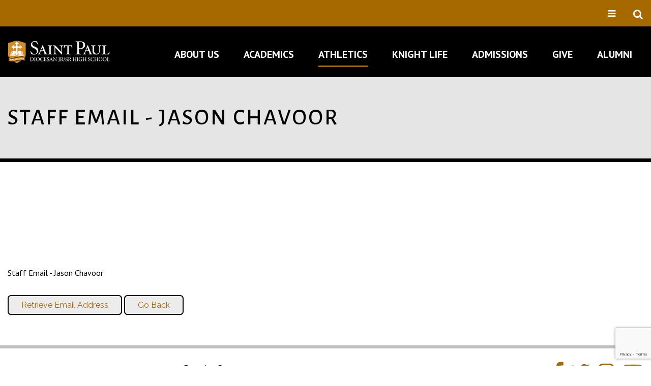

--- FILE ---
content_type: text/html;charset=UTF-8
request_url: https://www.saintpaulknights.org/pro/responsive/faculty_email.cfm?memberid=2871&adminid=20&detailid=372889
body_size: 26507
content:
<!DOCTYPE html>
<html lang="en">
<head>
<meta charset="utf-8">
<meta name="viewport" content="width=device-width,user-scalable=no,initial-scale=1.0,minimum-scale=1.0,maximum-scale=1.0">

    <meta name="robots" content="index,follow" />

<link href="https://www.saintpaulknights.org/pro/responsive/css/global.css?v=20241007065900" rel="stylesheet" type="text/css" />  



<link href="https://www.saintpaulknights.org/css.css?v=8" rel="stylesheet" type="text/css" />


	<link href="https://www.saintpaulknights.org/implementation_colors.css?v=8" rel="stylesheet" type="text/css"  />


<link href="https://www.saintpaulknights.org/css_menu.css?v=8" rel="stylesheet" type="text/css" />




<link rel="stylesheet" href="//maxcdn.bootstrapcdn.com/font-awesome/4.3.0/css/font-awesome.min.css">
<link rel="stylesheet" href="https://www.saintpaulknights.org/pro/responsive/css/dis-font/styles.css?v=8" />



<script type="text/javascript" src="//ajax.googleapis.com/ajax/libs/jquery/3.6.3/jquery.min.js" integrity="sha384-Ft/vb48LwsAEtgltj7o+6vtS2esTU9PCpDqcXs4OCVQFZu5BqprHtUCZ4kjK+bpE" crossorigin="anonymous"></script>



	<script src='https://www.google.com/recaptcha/api.js?render=6LfN1S8qAAAAALdtwcN88HYMjJtAqJbG_NdZ4seU'></script>


		<title>Staff Email - Jason Chavoor</title>

		
            <style>
                #staffemail {padding-top:100px;}
                @media only screen and (max-width: 768px) { 
                    #staffemail {padding-top:50px;}
                }
                @media only screen and (max-width: 480px) { 
                    #staffemail {padding-top:0px;}
                }
            </style>
        	
        <link rel="shortcut icon" href="https://www.saintpaulknights.org/favicon.ico" />
    
</head>




<body id="bodydiv" class="standalone_page">

<script>
	
	 $( document ).ready(function() {
		 $('.middle_column ').prepend("<a id='content-start'></a>")
	 });
</script>
<div id="skip-nav"><a href="#content-start">Skip Navigation</a></div> 

<section id="main_sec">

    <header class="inner">    
    	<div class="inner_header">
            <article class="top-bar">            
                <div class="top_menu">                
                    <div class="wrapper">                    
                        <ul id="tool_368930">
							
								<li><a href="https://spd-ma.client.renweb.com/pw" target="_blank">Family Portal</a></li>
							
								<li><a href="https://lms.renweb.com" target="_blank">Student LMS</a></li>
							
								<li><a href="https://renweb1.renweb.com/renweb1" target="_blank">Staff Login</a></li>
							
								<li><a href="https://outlook.office.com/" target="_blank">Student Outlook</a></li>
							
						</ul>
					</div>
				</div>            
                <div class="wrapper">
				<div class="right">                    
                        <div class="utility">
                            <span>
							<i class="fa fa-bars" aria-hidden="true"></i>
							<i class="fa fa-times" aria-hidden="true"></i>
							</span>							
                        </div>                        
                        <div class="search">
                            <span><i class="fa fa-search" aria-hidden="true"></i></span>                            
                            <div class="overlay_top">							                            
                                <div class="row">                                
                                    <div class="full">
                                        <div class="wrapper">                                        
                                            <form id="cse-search-box" action="https://www.saintpaulknights.org/search.cfm">
												<input id="cof" name="cof" type="hidden" value="FORID:11" />
												<input type="hidden" name="ie" value="UTF-8" />
												<input type="hidden" name="sa" id="sa">
                                                <input type="text"  name="q" id="q" value="" placeholder="Search Keywords...">
                                                <input type="submit" value="Submit">                                            
                                            </form>                                            
                                        </div>
                                    </div>                                
                                </div>                            
                            </div>                            
                        </div>                    
                    </div>                
                </div>            
            </article>
			<div class="bottom">            
                <div class="wrapper">                
                    <div id="logo">
                        <a href="https://www.saintpaulknights.org/"><img src="/custom/images/inner-logo.png" alt=""></a>
                    </div>
					
					
    <nav id="mainnav">                    
	<a href="javascript:void(0);" class="toggleMenu">Navigation<i class="fa fa-chevron-down"></i><i class="fa fa-chevron-up"></i></a>                        
		<ul id="topnav" class="nav">
        	
                <li class="nav-item  first drop1_haschildren">
                	<a href="/about-us/"  class="m2 link"><span>About Us</span></a><span class="expand"><i class="fa fa-chevron-down"></i></span> 
<ul>
<li class="sn_first"><a href="https://www.saintpaulknights.org/about-us/" class="ln ln_first">Welcome to Saint Paul</a>  </li>

<li><a href="https://www.saintpaulknights.org/about-us/mission-values.cfm" class="ln">Mission & Values</a>  </li>

<li><a href="https://www.saintpaulknights.org/about-us/administration.cfm" class="ln">Leadership Team</a>  </li>

<li><a href="https://www.saintpaulknights.org/about-us/our history.cfm" class="ln">Our History</a>  </li>

<li><a href="https://www.saintpaulknights.org/about-us/at-a-glance.cfm" class="ln">At-a-Glance</a>  </li>

<li><a href="https://www.saintpaulknights.org/about-us/faculty-staff.cfm" class="ln">Faculty & Staff</a>  </li>

<li><a href="https://www.saintpaulknights.org/about-us/campus-directions.cfm" class="ln">Campus & Directions</a>  </li>

<li class="sn_last"><a href="https://www.saintpaulknights.org/about-us/partnerships_initiatives.cfm" class="ln ln_last">Partnerships and Initiatives</a>  </li>

</ul>

                </li>
                
                <li class="nav-item  drop1_haschildren">
                	<a href="/academics/"  class="m3 link"><span>Academics</span></a><span class="expand"><i class="fa fa-chevron-down"></i></span> 
<ul>
<li class="sn_first"><a href="https://www.saintpaulknights.org/academics/" class="ln ln_first">Academics</a>  </li>

<li><a href="https://www.saintpaulknights.org/academics/school-counseling.cfm" class="ln">School Counseling</a>  </li>

<li><a href="https://www.saintpaulknights.org/editoruploads/files/course%20catalog%202025-2026.pdf" target="_blank" class="ln">Course Catalog 2025-26</a>  </li>

<li><a href="https://www.saintpaulknights.org/academics/athletic-departments.cfm" class="ln drop1_haschildren">Academic Departments</a>    <div class="drop_level2_wrapper_mobile"><ul>
      <li><a href="https://www.saintpaulknights.org/academics/computer-science.cfm" class="drop2 drop2_first">Computer Science</a>
      </li>
      <li><a href="https://www.saintpaulknights.org/academics/english.cfm" class="drop2">English</a>
      </li>
      <li><a href="https://www.saintpaulknights.org/academics/fine-arts.cfm" class="drop2">Fine Arts</a>
      </li>
      <li><a href="https://www.saintpaulknights.org/academics/mathematics.cfm" class="drop2">Mathematics</a>
      </li>
      <li><a href="https://www.saintpaulknights.org/academics/theology.cfm" class="drop2">Theology</a>
      </li>
      <li><a href="https://www.saintpaulknights.org/academics/science.cfm" class="drop2">Science</a>
      </li>
      <li><a href="https://www.saintpaulknights.org/academics/social-studies.cfm" class="drop2">Social Studies</a>
      </li>
      <li><a href="https://www.saintpaulknights.org/academics/world-languages.cfm" class="drop2 drop2_last">World Languages</a>
      </li>
    </ul></div>
  </li>

<li><a href="https://www.saintpaulknights.org/academics/honor-roll.cfm" class="ln">Academic Honor Roll</a>  </li>

<li class="sn_last"><a href="https://www.saintpaulknights.org/academics/summer-reading.cfm" class="ln ln_last">Summer Reading</a>  </li>

</ul>

                </li>
                
                <li class="nav-item  active drop1_haschildren">
                	<a href="/athletics/"  class="m4 link"><span>Athletics</span></a><span class="expand"><i class="fa fa-chevron-down"></i></span> 
<ul>
<li class="sn_first"><a href="https://www.saintpaulknights.org/athletics/" class="ln ln_first">About Knights Athletics</a>  </li>

<li><a href="https://www.saintpaulknights.org/athletics/athletics-calendar.cfm" class="ln">Athletics Calendar</a>  </li>

<li class="sn_last"><a href="https://www.saintpaulknights.org/athletics/athletics-staff.cfm" class="ln ln_last drop1_haschildren">Athletics Coaching Staff</a>    <div class="drop_level2_wrapper_mobile"><ul>
      <li><a href="https://www.saintpaulknights.org/athletics/football.cfm" class="drop2 drop2_first">Football</a>
      </li>
      <li><a href="https://www.saintpaulknights.org/athletics/field-hockey.cfm" class="drop2">Field Hockey</a>
      </li>
      <li><a href="https://www.saintpaulknights.org/athletics/girls-soccer.cfm" class="drop2">Girls Soccer</a>
      </li>
      <li><a href="https://www.saintpaulknights.org/athletics/boys-soccer.cfm" class="drop2">Boys Soccer</a>
      </li>
      <li><a href="https://www.saintpaulknights.org/athletics/golf.cfm" class="drop2">Golf</a>
      </li>
      <li><a href="https://www.saintpaulknights.org/athletics/cheerleading.cfm" class="drop2">Cheerleading</a>
      </li>
      <li><a href="https://www.saintpaulknights.org/athletics/volleyball.cfm" class="drop2">Volleyball</a>
      </li>
      <li><a href="https://www.saintpaulknights.org/athletics/girls-basketball.cfm" class="drop2">Girls Basketball</a>
      </li>
      <li><a href="https://www.saintpaulknights.org/athletics/boys-basketball.cfm" class="drop2">Boys Basketball</a>
      </li>
      <li><a href="https://www.saintpaulknights.org/athletics/winter-track.cfm" class="drop2">Winter Track</a>
      </li>
      <li><a href="https://www.saintpaulknights.org/athletics/track-field.cfm" class="drop2">Track & Field</a>
      </li>
      <li><a href="https://www.saintpaulknights.org/athletics/baseball.cfm" class="drop2">Baseball</a>
      </li>
      <li><a href="https://www.saintpaulknights.org/athletics/softball.cfm" class="drop2">Softball</a>
      </li>
      <li><a href="https://www.saintpaulknights.org/athletics/tennis.cfm" class="drop2">Tennis</a>
      </li>
      <li><a href="https://www.saintpaulknights.org/athletics/lacrosse.cfm" class="drop2 drop2_last">Lacrosse</a>
      </li>
    </ul></div>
  </li>

</ul>

                </li>
                
                <li class="nav-item  drop1_haschildren">
                	<a href="/knight-life/"  class="m5 link"><span>Knight Life</span></a><span class="expand"><i class="fa fa-chevron-down"></i></span> 
<ul>
<li class="sn_first"><a href="https://www.saintpaulknights.org/knight-life/" class="ln ln_first">Student Life</a>  </li>

<li><a href="https://www.saintpaulknights.org/knight-life/school-calendar.cfm" class="ln">School Calendar</a>  </li>

<li><a href="https://www.saintpaulknights.org/knight-life/campus-ministry.cfm" class="ln">Campus Ministry</a>  </li>

<li><a href="https://www.saintpaulknights.org/knight-life/national-honor-society.cfm" class="ln">National Honor Society</a>  </li>

<li><a href="https://www.saintpaulknights.org/knight-life/extracurricular-activities.cfm" class="ln">Extracurricular</a>  </li>

<li><a href="https://www.saintpaulknights.org/knight-life/theater-music-performance.cfm" class="ln">Theater, Music, & Performance Arts</a>  </li>

<li><a href="https://www.saintpaulknights.org/knight-life/fine-arts-summer-program.cfm" class="ln">Fine Arts Summer Program</a>  </li>

<li><a href="https://www.saintpaulknights.org/knight-life/first-year-experience.cfm" class="ln">First Year Experience</a>  </li>

<li class="sn_last"><a href="https://www.saintpaulknights.org/knight-life/campus-store.cfm" class="ln ln_last">Campus Store</a>  </li>

</ul>

                </li>
                
                <li class="nav-item  drop1_haschildren">
                	<a href="/admissions/"  class="m6 link"><span>Admissions</span></a><span class="expand"><i class="fa fa-chevron-down"></i></span> 
<ul>
<li class="sn_first"><a href="https://www.saintpaulknights.org/admissions/" class="ln ln_first">Admissions Home</a>  </li>

<li><a href="https://www.saintpaulknights.org/admissions/apply.cfm" class="ln">Apply to Saint Paul</a>  </li>

<li><a href="https://www.saintpaulknights.org/admissions/request_info.cfm" class="ln">Request Information</a>  </li>

<li><a href="https://www.saintpaulknights.org/admissions/visit-us.cfm" class="ln">Visit Us</a>  </li>

<li><a href="https://www.saintpaulknights.org/admissions/tuition-financial-aid.cfm" class="ln">Affording Saint Paul</a>  </li>

<li><a href="https://www.saintpaulknights.org/admissions/international-students.cfm" class="ln">International Students</a>  </li>

<li><a href="https://www.saintpaulknights.org/admissions/facts-family-portal.cfm" class="ln">Instructions for FACTS Family Portal</a>  </li>

<li><a href="https://www.saintpaulknights.org/admissions/new-families-2025-2026.cfm" class="ln">New Families 2025-2026</a>  </li>

<li class="sn_last"><a href="https://www.saintpaulknights.org/admissions/contact-us.cfm" class="ln ln_last">Contact Us</a>  </li>

</ul>

                </li>
                
                <li class="nav-item  drop1_haschildren">
                	<a href="/give-today/"  class="m9 link"><span>Give</span></a><span class="expand"><i class="fa fa-chevron-down"></i></span> 
<ul>
<li class="sn_first"><a href="https://www.saintpaulknights.org/give-today/give-now.cfm" class="ln ln_first">Give Today</a>  </li>

<li class="sn_last"><a href="https://www.saintpaulknights.org/give-today/" class="ln ln_last">Annual Appeal</a>  </li>

</ul>

                </li>
                
                <li class="nav-item  last drop1_haschildren">
                	<a href="/give/"  class="m7 link"><span>Alumni</span></a><span class="expand"><i class="fa fa-chevron-down"></i></span> 
<ul>
<li class="sn_first"><a href="https://www.saintpaulknights.org/give/connect.cfm" class="ln ln_first">Connect With Alumni</a>  </li>

<li><a href="https://www.saintpaulknights.org/give/alumni-contact-update.cfm" class="ln">Alumni Contact Update</a>  </li>

<li><a href="https://www.saintpaulknights.org/give/transcript-request.cfm" class="ln">Transcript Request</a>  </li>

<li class="sn_last"><a href="https://www.saintpaulknights.org/give/alumni_spotlight.cfm" class="ln ln_last">Alumni Spotlight</a>  </li>

</ul>

                </li>
                
        </ul>
	</nav>

				</div>            
            </div>            
        </div>          
    </header>

			<article id="banner" class="no_banner">
				<div id="page_heading">
							<div class="wrapper"><h1>Staff Email - Jason Chavoor</h1></div>
				</div>
			</article>
		
	<section id="main_container" class="full">
		<div class="wrapper">
		
	

<div class="middle_column">

			<div id="staffemail">

                
                        <p>Staff Email - Jason Chavoor</p>
                    
                    <form name="frm" id="frm20" class="responsive-form label-above recap_form20" action="?memberid=2871&detailid=372889&adminid=20#staffemail" method="post">
                        
						<input type="hidden" name="referrer" value="https://www.saintpaulknights.org/athletics/athletics-staff.cfm">
                        

                        <script type="text/javascript">
                            $(document).ready(function() {
                                $('.recap_form20').on('submit', function(e) {
                                    e.preventDefault();
                                    do_recaptcha_faculty_email(document.frm);
                                });
                            });
                        </script>
                        
<input type="hidden" name="g-recaptcha-response-faculty_email" id="g-recaptcha-response-faculty_email" />
<script type="text/javascript">
	function do_recaptcha_faculty_email(form){
		grecaptcha.execute('6LfN1S8qAAAAALdtwcN88HYMjJtAqJbG_NdZ4seU', {action: 'faculty_email'}).then(function(token) {
			document.getElementById('g-recaptcha-response-faculty_email').value = token;
			form.submit();
		});
	}
</script>

                            
                        <div class="button-row">
                            <input type="submit" value="Retrieve Email Address" id="submit_button" name="submit_button" class="submit color-button" />
                            <input type="button" class="color-button" onclick="location.href='https://www.saintpaulknights.org/athletics/athletics-staff.cfm'" value="Go Back" />
                        </div>	
                    </form>
                
            
            </div>

		</div>


<div class="nav-drop"></div>
	</div>
</section>

<footer>
	<article class="footer-bar inner">        
        	<div class="wrapper">            
            	<div id="footer-logo">                
                	<a href="https://www.saintpaulknights.org/"><img src="/custom/images/footer-logo.png" alt=""></a>                
                </div>                
                <div class="address">
					<ul>                    
						<li class="add"><i class="fa fa-map-marker" aria-hidden="true"></i> <em>144 Granite Street<br />Worcester, MA 01604</em></li> <li class="phone"> <i class="fa fa-phone" aria-hidden="true"></i> <a href="tel:(508) 852-5555">(508) 852-5555</a></li> <li class="mail"><i class="fa fa-fax" aria-hidden="true"></i>(508) 752-0964</li> 	                  
                    </ul>
				</div>                
                <div class="social">                
                	<ul>                    
                    	
								<li><a href="https://www.facebook.com/saintpaulknights" target="_blank"><i class="fab fa-facebook-f" aria-hidden="true"></i></a></li>
							
								<li><a href="https://twitter.com/stpaulknights" target="_blank"><i class="fa fa-twitter" aria-hidden="true"></i></a></li>
							
								<li><a href="https://www.instagram.com/saintpaulknights/" target="_blank"><i class="fa fa-instagram" aria-hidden="true"></i></a></li>
							
								<li><a href="https://www.youtube.com/channel/UCUfCpofEkAD5_18YLirJTiw" target="_blank"><i class="fa fa-youtube" aria-hidden="true"></i></a></li>
							
						
					</ul>                
                </div>  
			<div class="accred">
					<a href="https://www.neasc.org/" target="_blank"><img src="/custom/images/neasc.png" /></a>
					<a href="https://www.ncea.org/" target="_blank"><img src="/custom/images/ncea.png" /></a>
				</div>
            </div>            
		<a href="javascript:void(0)" id="back-to-top"></a>            
	</article>
	<article class="copyright-bar">        
		<div class="wrapper">    
        	<div class="quicklinks">
					<ul id="tool_369234">
							
								<li><a href="http://www.saintpaulknights.org/admissions/" target="_blank">Apply Now</a></li>
							
								<li><a href="http://www.saintpaulknights.org/knight-life/school-calendar.cfm" target="_blank">School Calendar</a></li>
							
								<li><a href="https://spd-ma.client.renweb.com/pwr/" target="_blank">Parents Web</a></li>
							
								<li><a href="http://www.saintpaulknights.org/knight-life/campus-ministry.cfm" target="_blank">Campus Ministry</a></li>
							
					</ul>
			</div>
			
            	<span><a class="credit" href="https://factsmgt.com/products/education-technology/website-services/" target="_blank"><img src="https://www.saintpaulknights.org/pro/cms-logo.png" alt="FACTS Website Services"></a></span>
				
				
                <em>&copy; 2026 Saint Paul Diocesan Jr/Sr High School.  All Rights Reserved.</em>           
		</div>        
	</article>        
</footer>

</section>


    <script type="text/javascript" src="/pro/js/view.js?v=1"></script>


<script src="/custom/js/jquery.fancybox-1.3.4.js"></script>
<script src="/custom/js/custom.js?d=20230907"></script>

<script type="text/javascript">
	$(document).ready(function() {

		$(window).on('load',function(){
			$(window).resize(function(){
			if($(window).width() < 767){
				NavHTML = $('#inside_nav').clone();
				$('#inside_nav').hide();
				$('.nav-drop').before('<div class="apnd"></div>')
				$('.apnd').append(NavHTML)
			}else{
				$('.apnd').remove();
				$('#inside_nav').show();
				}
				})
			})

		$(window).resize(function(){
		if($(window).width() < 767){
		NavHTML = $('#inside_nav').clone();
		$('#inside_nav').hide();
		if(!$('.wrapper').hasClass('apnd')){
			$('.nav-drop').before('<div class="apnd"></div>')
			$('.apnd').append(NavHTML)
			}
		}else{
			$('.apnd').remove();
			$('#sidebar').show();
			}
		});
	});
	
	//spacing for banner
	$(".no_banner #page_heading").css({'margin-top':(- ($(".no_banner #page_heading").height() / 2) + 'px')});
	$("#banner").css({'margin-top':($("header.inner").height() + 'px')});
	$("#top-spacer").css({'height':($("header.inner").height() + 'px')});
	
	$(window).resize(function() {
		$(".no_banner #page_heading").css({'margin-top':(- ($(".no_banner #page_heading").height() / 2) + 'px')});
		$("#banner").css({'margin-top':($("header.inner").height() + 'px')});
		$("#top-spacer").css({'height':($("header.inner").height() + 'px')});
	}).resize();
	
	$(document).ready(function() {		
		// Fix for fixed header and anchored pages
		if ( $('.calendar_grid').length ) {
			$('body').addClass('calendar_page');
		};
		
		if(window.location.hash && $('body').hasClass('calendar_page') ) {
			var target = $('#content-start')
			var headerheight = $("header").height()
			$('html,body').animate({
				scrollTop: target.offset().top - headerheight
			}, 500);
		/*} else if(window.location.hash) {
			var target = $(window.location.hash)
			var headerheight = $("header").height()
			$('html,body').animate({
				scrollTop: target.offset().top - headerheight
			}, 500);*/
		};
	});
	
	$(window).resize(function() {
		if($(window).width() < 640){
			$("#banner").css({'height':($("#page_heading").height() + 60 + 'px')});
		}
		else if($(window).width() >= 640){
			$("#banner").css({'height':'auto'});
		}
	}).resize();
	
	//sticky header and faculty pages
    if( $('.detail_padding').hasClass('detail_faculty_profile') ){
        $('#profile').removeAttr('id');
        $('.detail_padding').prepend('<a name="profile"></a>');
    };
    
    // sticky header offset for profiles tool
    if ( $('.detail_profiles .popup_box').length > 0 ){
        $('.detail_profiles .staff_photo>ul>li').click(function(){
            $('header').hide();
        });


        $(window).scroll(function(){
            var popuptop = $('.detail_profiles .popup_box').parent().offset().top;
            var windowheight = $(window).scrollTop() + $(window).innerHeight();
            if ( windowheight < popuptop ){
                $('header').show();
            }
        });
    };
    
    // offset anchors for fixed header
    var headeroffset = $('header').height() + 20;
    $('.middle_column').children("div").children('a').addClass("offset").css({"margin-top": "-" + headeroffset + "px"});
    
    $(window).resize(function(){
        // offset anchors for fixed header
        var headeroffset = $('header').height() + 20;
        $('.middle_column').children("div").children('a').addClass("offset").css({"margin-top": "-" + headeroffset + "px"});
    });
</script>

			
			<script src="https://www.saintpaulknights.org/pro/js/sweetalert2/sweetalert2.all.min.js"></script>
			
			
			<link rel="stylesheet" type="text/css" href="https://www.saintpaulknights.org/pro/js/sweetalert2/sweetalert2.min.css">
			
			<link rel="stylesheet" type="text/css" href="https://www.saintpaulknights.org/pro/css/sweetalert_custom.css?v=1">
			
		<script>
			
			function popAlert() {
				
				document.getElementById('pop_alert').style.display = "none";
				/*use the swal function to load the sweetalert*/
				Swal.fire({
					title: "Open Enrollment 2026-2027",  //uses a header tag in popup box, required parameter but leave blank
					html: "<figure class=\"image image_resized\" style=\"width:100%;\"><a class=\"button\" href=\"https://www.saintpaulknights.org/admissions/apply.cfm\"><img style=\"aspect-ratio:1080/1080;\" src=\"https://www.saintpaulknights.org/editoruploads/files/Enrollment%20Pop%20Up%202026-2027(1).png\" width=\"1080\" height=\"1080\"></a></figure>",  //this is the html from the editor, EncodeForJavascript()?					
					showCloseButton: true,
					confirmButtonColor: "#5E6061",  //this is the button of the ok button
					confirmButtonText: "Close",
					// showConfirmButton: false,
					// allowOutsideClick: true,
					allowEscapeKey: true,
					customClass: 'sitewide-alert'
				}).then((result => {  //this function executes after the ok button is pressed
					if(result.isConfirmed) {
						//if ok button pressed show the alert button
						document.getElementById('pop_alert').style.display = "block";					
					}
				}));
				// add close button and bind close event, if button does not exist
				if($('button.close', '.sweet-alert').length === 0) {
					$('.sweet-alert')
						.prepend($('<button/>', {
							type: 'button',
							class: 'close',
							'aria-label': 'Close'
						}).append($('<span/>', {'aria-hidden': 'true'}).html('&times;')))
						.find($('button.close'))
						.click(function() { sweetAlert.close() })
					;
				}
			}
		</script>
		<div id="pop_alert" onclick="popAlert()">Open Enrollment </div>	

		<script>
			
			
				popAlert();
				
			
		</script>
	
</body>

</html> 

--- FILE ---
content_type: text/html; charset=utf-8
request_url: https://www.google.com/recaptcha/api2/anchor?ar=1&k=6LfN1S8qAAAAALdtwcN88HYMjJtAqJbG_NdZ4seU&co=aHR0cHM6Ly93d3cuc2FpbnRwYXVsa25pZ2h0cy5vcmc6NDQz&hl=en&v=PoyoqOPhxBO7pBk68S4YbpHZ&size=invisible&anchor-ms=20000&execute-ms=30000&cb=b2c084b7lwow
body_size: 48794
content:
<!DOCTYPE HTML><html dir="ltr" lang="en"><head><meta http-equiv="Content-Type" content="text/html; charset=UTF-8">
<meta http-equiv="X-UA-Compatible" content="IE=edge">
<title>reCAPTCHA</title>
<style type="text/css">
/* cyrillic-ext */
@font-face {
  font-family: 'Roboto';
  font-style: normal;
  font-weight: 400;
  font-stretch: 100%;
  src: url(//fonts.gstatic.com/s/roboto/v48/KFO7CnqEu92Fr1ME7kSn66aGLdTylUAMa3GUBHMdazTgWw.woff2) format('woff2');
  unicode-range: U+0460-052F, U+1C80-1C8A, U+20B4, U+2DE0-2DFF, U+A640-A69F, U+FE2E-FE2F;
}
/* cyrillic */
@font-face {
  font-family: 'Roboto';
  font-style: normal;
  font-weight: 400;
  font-stretch: 100%;
  src: url(//fonts.gstatic.com/s/roboto/v48/KFO7CnqEu92Fr1ME7kSn66aGLdTylUAMa3iUBHMdazTgWw.woff2) format('woff2');
  unicode-range: U+0301, U+0400-045F, U+0490-0491, U+04B0-04B1, U+2116;
}
/* greek-ext */
@font-face {
  font-family: 'Roboto';
  font-style: normal;
  font-weight: 400;
  font-stretch: 100%;
  src: url(//fonts.gstatic.com/s/roboto/v48/KFO7CnqEu92Fr1ME7kSn66aGLdTylUAMa3CUBHMdazTgWw.woff2) format('woff2');
  unicode-range: U+1F00-1FFF;
}
/* greek */
@font-face {
  font-family: 'Roboto';
  font-style: normal;
  font-weight: 400;
  font-stretch: 100%;
  src: url(//fonts.gstatic.com/s/roboto/v48/KFO7CnqEu92Fr1ME7kSn66aGLdTylUAMa3-UBHMdazTgWw.woff2) format('woff2');
  unicode-range: U+0370-0377, U+037A-037F, U+0384-038A, U+038C, U+038E-03A1, U+03A3-03FF;
}
/* math */
@font-face {
  font-family: 'Roboto';
  font-style: normal;
  font-weight: 400;
  font-stretch: 100%;
  src: url(//fonts.gstatic.com/s/roboto/v48/KFO7CnqEu92Fr1ME7kSn66aGLdTylUAMawCUBHMdazTgWw.woff2) format('woff2');
  unicode-range: U+0302-0303, U+0305, U+0307-0308, U+0310, U+0312, U+0315, U+031A, U+0326-0327, U+032C, U+032F-0330, U+0332-0333, U+0338, U+033A, U+0346, U+034D, U+0391-03A1, U+03A3-03A9, U+03B1-03C9, U+03D1, U+03D5-03D6, U+03F0-03F1, U+03F4-03F5, U+2016-2017, U+2034-2038, U+203C, U+2040, U+2043, U+2047, U+2050, U+2057, U+205F, U+2070-2071, U+2074-208E, U+2090-209C, U+20D0-20DC, U+20E1, U+20E5-20EF, U+2100-2112, U+2114-2115, U+2117-2121, U+2123-214F, U+2190, U+2192, U+2194-21AE, U+21B0-21E5, U+21F1-21F2, U+21F4-2211, U+2213-2214, U+2216-22FF, U+2308-230B, U+2310, U+2319, U+231C-2321, U+2336-237A, U+237C, U+2395, U+239B-23B7, U+23D0, U+23DC-23E1, U+2474-2475, U+25AF, U+25B3, U+25B7, U+25BD, U+25C1, U+25CA, U+25CC, U+25FB, U+266D-266F, U+27C0-27FF, U+2900-2AFF, U+2B0E-2B11, U+2B30-2B4C, U+2BFE, U+3030, U+FF5B, U+FF5D, U+1D400-1D7FF, U+1EE00-1EEFF;
}
/* symbols */
@font-face {
  font-family: 'Roboto';
  font-style: normal;
  font-weight: 400;
  font-stretch: 100%;
  src: url(//fonts.gstatic.com/s/roboto/v48/KFO7CnqEu92Fr1ME7kSn66aGLdTylUAMaxKUBHMdazTgWw.woff2) format('woff2');
  unicode-range: U+0001-000C, U+000E-001F, U+007F-009F, U+20DD-20E0, U+20E2-20E4, U+2150-218F, U+2190, U+2192, U+2194-2199, U+21AF, U+21E6-21F0, U+21F3, U+2218-2219, U+2299, U+22C4-22C6, U+2300-243F, U+2440-244A, U+2460-24FF, U+25A0-27BF, U+2800-28FF, U+2921-2922, U+2981, U+29BF, U+29EB, U+2B00-2BFF, U+4DC0-4DFF, U+FFF9-FFFB, U+10140-1018E, U+10190-1019C, U+101A0, U+101D0-101FD, U+102E0-102FB, U+10E60-10E7E, U+1D2C0-1D2D3, U+1D2E0-1D37F, U+1F000-1F0FF, U+1F100-1F1AD, U+1F1E6-1F1FF, U+1F30D-1F30F, U+1F315, U+1F31C, U+1F31E, U+1F320-1F32C, U+1F336, U+1F378, U+1F37D, U+1F382, U+1F393-1F39F, U+1F3A7-1F3A8, U+1F3AC-1F3AF, U+1F3C2, U+1F3C4-1F3C6, U+1F3CA-1F3CE, U+1F3D4-1F3E0, U+1F3ED, U+1F3F1-1F3F3, U+1F3F5-1F3F7, U+1F408, U+1F415, U+1F41F, U+1F426, U+1F43F, U+1F441-1F442, U+1F444, U+1F446-1F449, U+1F44C-1F44E, U+1F453, U+1F46A, U+1F47D, U+1F4A3, U+1F4B0, U+1F4B3, U+1F4B9, U+1F4BB, U+1F4BF, U+1F4C8-1F4CB, U+1F4D6, U+1F4DA, U+1F4DF, U+1F4E3-1F4E6, U+1F4EA-1F4ED, U+1F4F7, U+1F4F9-1F4FB, U+1F4FD-1F4FE, U+1F503, U+1F507-1F50B, U+1F50D, U+1F512-1F513, U+1F53E-1F54A, U+1F54F-1F5FA, U+1F610, U+1F650-1F67F, U+1F687, U+1F68D, U+1F691, U+1F694, U+1F698, U+1F6AD, U+1F6B2, U+1F6B9-1F6BA, U+1F6BC, U+1F6C6-1F6CF, U+1F6D3-1F6D7, U+1F6E0-1F6EA, U+1F6F0-1F6F3, U+1F6F7-1F6FC, U+1F700-1F7FF, U+1F800-1F80B, U+1F810-1F847, U+1F850-1F859, U+1F860-1F887, U+1F890-1F8AD, U+1F8B0-1F8BB, U+1F8C0-1F8C1, U+1F900-1F90B, U+1F93B, U+1F946, U+1F984, U+1F996, U+1F9E9, U+1FA00-1FA6F, U+1FA70-1FA7C, U+1FA80-1FA89, U+1FA8F-1FAC6, U+1FACE-1FADC, U+1FADF-1FAE9, U+1FAF0-1FAF8, U+1FB00-1FBFF;
}
/* vietnamese */
@font-face {
  font-family: 'Roboto';
  font-style: normal;
  font-weight: 400;
  font-stretch: 100%;
  src: url(//fonts.gstatic.com/s/roboto/v48/KFO7CnqEu92Fr1ME7kSn66aGLdTylUAMa3OUBHMdazTgWw.woff2) format('woff2');
  unicode-range: U+0102-0103, U+0110-0111, U+0128-0129, U+0168-0169, U+01A0-01A1, U+01AF-01B0, U+0300-0301, U+0303-0304, U+0308-0309, U+0323, U+0329, U+1EA0-1EF9, U+20AB;
}
/* latin-ext */
@font-face {
  font-family: 'Roboto';
  font-style: normal;
  font-weight: 400;
  font-stretch: 100%;
  src: url(//fonts.gstatic.com/s/roboto/v48/KFO7CnqEu92Fr1ME7kSn66aGLdTylUAMa3KUBHMdazTgWw.woff2) format('woff2');
  unicode-range: U+0100-02BA, U+02BD-02C5, U+02C7-02CC, U+02CE-02D7, U+02DD-02FF, U+0304, U+0308, U+0329, U+1D00-1DBF, U+1E00-1E9F, U+1EF2-1EFF, U+2020, U+20A0-20AB, U+20AD-20C0, U+2113, U+2C60-2C7F, U+A720-A7FF;
}
/* latin */
@font-face {
  font-family: 'Roboto';
  font-style: normal;
  font-weight: 400;
  font-stretch: 100%;
  src: url(//fonts.gstatic.com/s/roboto/v48/KFO7CnqEu92Fr1ME7kSn66aGLdTylUAMa3yUBHMdazQ.woff2) format('woff2');
  unicode-range: U+0000-00FF, U+0131, U+0152-0153, U+02BB-02BC, U+02C6, U+02DA, U+02DC, U+0304, U+0308, U+0329, U+2000-206F, U+20AC, U+2122, U+2191, U+2193, U+2212, U+2215, U+FEFF, U+FFFD;
}
/* cyrillic-ext */
@font-face {
  font-family: 'Roboto';
  font-style: normal;
  font-weight: 500;
  font-stretch: 100%;
  src: url(//fonts.gstatic.com/s/roboto/v48/KFO7CnqEu92Fr1ME7kSn66aGLdTylUAMa3GUBHMdazTgWw.woff2) format('woff2');
  unicode-range: U+0460-052F, U+1C80-1C8A, U+20B4, U+2DE0-2DFF, U+A640-A69F, U+FE2E-FE2F;
}
/* cyrillic */
@font-face {
  font-family: 'Roboto';
  font-style: normal;
  font-weight: 500;
  font-stretch: 100%;
  src: url(//fonts.gstatic.com/s/roboto/v48/KFO7CnqEu92Fr1ME7kSn66aGLdTylUAMa3iUBHMdazTgWw.woff2) format('woff2');
  unicode-range: U+0301, U+0400-045F, U+0490-0491, U+04B0-04B1, U+2116;
}
/* greek-ext */
@font-face {
  font-family: 'Roboto';
  font-style: normal;
  font-weight: 500;
  font-stretch: 100%;
  src: url(//fonts.gstatic.com/s/roboto/v48/KFO7CnqEu92Fr1ME7kSn66aGLdTylUAMa3CUBHMdazTgWw.woff2) format('woff2');
  unicode-range: U+1F00-1FFF;
}
/* greek */
@font-face {
  font-family: 'Roboto';
  font-style: normal;
  font-weight: 500;
  font-stretch: 100%;
  src: url(//fonts.gstatic.com/s/roboto/v48/KFO7CnqEu92Fr1ME7kSn66aGLdTylUAMa3-UBHMdazTgWw.woff2) format('woff2');
  unicode-range: U+0370-0377, U+037A-037F, U+0384-038A, U+038C, U+038E-03A1, U+03A3-03FF;
}
/* math */
@font-face {
  font-family: 'Roboto';
  font-style: normal;
  font-weight: 500;
  font-stretch: 100%;
  src: url(//fonts.gstatic.com/s/roboto/v48/KFO7CnqEu92Fr1ME7kSn66aGLdTylUAMawCUBHMdazTgWw.woff2) format('woff2');
  unicode-range: U+0302-0303, U+0305, U+0307-0308, U+0310, U+0312, U+0315, U+031A, U+0326-0327, U+032C, U+032F-0330, U+0332-0333, U+0338, U+033A, U+0346, U+034D, U+0391-03A1, U+03A3-03A9, U+03B1-03C9, U+03D1, U+03D5-03D6, U+03F0-03F1, U+03F4-03F5, U+2016-2017, U+2034-2038, U+203C, U+2040, U+2043, U+2047, U+2050, U+2057, U+205F, U+2070-2071, U+2074-208E, U+2090-209C, U+20D0-20DC, U+20E1, U+20E5-20EF, U+2100-2112, U+2114-2115, U+2117-2121, U+2123-214F, U+2190, U+2192, U+2194-21AE, U+21B0-21E5, U+21F1-21F2, U+21F4-2211, U+2213-2214, U+2216-22FF, U+2308-230B, U+2310, U+2319, U+231C-2321, U+2336-237A, U+237C, U+2395, U+239B-23B7, U+23D0, U+23DC-23E1, U+2474-2475, U+25AF, U+25B3, U+25B7, U+25BD, U+25C1, U+25CA, U+25CC, U+25FB, U+266D-266F, U+27C0-27FF, U+2900-2AFF, U+2B0E-2B11, U+2B30-2B4C, U+2BFE, U+3030, U+FF5B, U+FF5D, U+1D400-1D7FF, U+1EE00-1EEFF;
}
/* symbols */
@font-face {
  font-family: 'Roboto';
  font-style: normal;
  font-weight: 500;
  font-stretch: 100%;
  src: url(//fonts.gstatic.com/s/roboto/v48/KFO7CnqEu92Fr1ME7kSn66aGLdTylUAMaxKUBHMdazTgWw.woff2) format('woff2');
  unicode-range: U+0001-000C, U+000E-001F, U+007F-009F, U+20DD-20E0, U+20E2-20E4, U+2150-218F, U+2190, U+2192, U+2194-2199, U+21AF, U+21E6-21F0, U+21F3, U+2218-2219, U+2299, U+22C4-22C6, U+2300-243F, U+2440-244A, U+2460-24FF, U+25A0-27BF, U+2800-28FF, U+2921-2922, U+2981, U+29BF, U+29EB, U+2B00-2BFF, U+4DC0-4DFF, U+FFF9-FFFB, U+10140-1018E, U+10190-1019C, U+101A0, U+101D0-101FD, U+102E0-102FB, U+10E60-10E7E, U+1D2C0-1D2D3, U+1D2E0-1D37F, U+1F000-1F0FF, U+1F100-1F1AD, U+1F1E6-1F1FF, U+1F30D-1F30F, U+1F315, U+1F31C, U+1F31E, U+1F320-1F32C, U+1F336, U+1F378, U+1F37D, U+1F382, U+1F393-1F39F, U+1F3A7-1F3A8, U+1F3AC-1F3AF, U+1F3C2, U+1F3C4-1F3C6, U+1F3CA-1F3CE, U+1F3D4-1F3E0, U+1F3ED, U+1F3F1-1F3F3, U+1F3F5-1F3F7, U+1F408, U+1F415, U+1F41F, U+1F426, U+1F43F, U+1F441-1F442, U+1F444, U+1F446-1F449, U+1F44C-1F44E, U+1F453, U+1F46A, U+1F47D, U+1F4A3, U+1F4B0, U+1F4B3, U+1F4B9, U+1F4BB, U+1F4BF, U+1F4C8-1F4CB, U+1F4D6, U+1F4DA, U+1F4DF, U+1F4E3-1F4E6, U+1F4EA-1F4ED, U+1F4F7, U+1F4F9-1F4FB, U+1F4FD-1F4FE, U+1F503, U+1F507-1F50B, U+1F50D, U+1F512-1F513, U+1F53E-1F54A, U+1F54F-1F5FA, U+1F610, U+1F650-1F67F, U+1F687, U+1F68D, U+1F691, U+1F694, U+1F698, U+1F6AD, U+1F6B2, U+1F6B9-1F6BA, U+1F6BC, U+1F6C6-1F6CF, U+1F6D3-1F6D7, U+1F6E0-1F6EA, U+1F6F0-1F6F3, U+1F6F7-1F6FC, U+1F700-1F7FF, U+1F800-1F80B, U+1F810-1F847, U+1F850-1F859, U+1F860-1F887, U+1F890-1F8AD, U+1F8B0-1F8BB, U+1F8C0-1F8C1, U+1F900-1F90B, U+1F93B, U+1F946, U+1F984, U+1F996, U+1F9E9, U+1FA00-1FA6F, U+1FA70-1FA7C, U+1FA80-1FA89, U+1FA8F-1FAC6, U+1FACE-1FADC, U+1FADF-1FAE9, U+1FAF0-1FAF8, U+1FB00-1FBFF;
}
/* vietnamese */
@font-face {
  font-family: 'Roboto';
  font-style: normal;
  font-weight: 500;
  font-stretch: 100%;
  src: url(//fonts.gstatic.com/s/roboto/v48/KFO7CnqEu92Fr1ME7kSn66aGLdTylUAMa3OUBHMdazTgWw.woff2) format('woff2');
  unicode-range: U+0102-0103, U+0110-0111, U+0128-0129, U+0168-0169, U+01A0-01A1, U+01AF-01B0, U+0300-0301, U+0303-0304, U+0308-0309, U+0323, U+0329, U+1EA0-1EF9, U+20AB;
}
/* latin-ext */
@font-face {
  font-family: 'Roboto';
  font-style: normal;
  font-weight: 500;
  font-stretch: 100%;
  src: url(//fonts.gstatic.com/s/roboto/v48/KFO7CnqEu92Fr1ME7kSn66aGLdTylUAMa3KUBHMdazTgWw.woff2) format('woff2');
  unicode-range: U+0100-02BA, U+02BD-02C5, U+02C7-02CC, U+02CE-02D7, U+02DD-02FF, U+0304, U+0308, U+0329, U+1D00-1DBF, U+1E00-1E9F, U+1EF2-1EFF, U+2020, U+20A0-20AB, U+20AD-20C0, U+2113, U+2C60-2C7F, U+A720-A7FF;
}
/* latin */
@font-face {
  font-family: 'Roboto';
  font-style: normal;
  font-weight: 500;
  font-stretch: 100%;
  src: url(//fonts.gstatic.com/s/roboto/v48/KFO7CnqEu92Fr1ME7kSn66aGLdTylUAMa3yUBHMdazQ.woff2) format('woff2');
  unicode-range: U+0000-00FF, U+0131, U+0152-0153, U+02BB-02BC, U+02C6, U+02DA, U+02DC, U+0304, U+0308, U+0329, U+2000-206F, U+20AC, U+2122, U+2191, U+2193, U+2212, U+2215, U+FEFF, U+FFFD;
}
/* cyrillic-ext */
@font-face {
  font-family: 'Roboto';
  font-style: normal;
  font-weight: 900;
  font-stretch: 100%;
  src: url(//fonts.gstatic.com/s/roboto/v48/KFO7CnqEu92Fr1ME7kSn66aGLdTylUAMa3GUBHMdazTgWw.woff2) format('woff2');
  unicode-range: U+0460-052F, U+1C80-1C8A, U+20B4, U+2DE0-2DFF, U+A640-A69F, U+FE2E-FE2F;
}
/* cyrillic */
@font-face {
  font-family: 'Roboto';
  font-style: normal;
  font-weight: 900;
  font-stretch: 100%;
  src: url(//fonts.gstatic.com/s/roboto/v48/KFO7CnqEu92Fr1ME7kSn66aGLdTylUAMa3iUBHMdazTgWw.woff2) format('woff2');
  unicode-range: U+0301, U+0400-045F, U+0490-0491, U+04B0-04B1, U+2116;
}
/* greek-ext */
@font-face {
  font-family: 'Roboto';
  font-style: normal;
  font-weight: 900;
  font-stretch: 100%;
  src: url(//fonts.gstatic.com/s/roboto/v48/KFO7CnqEu92Fr1ME7kSn66aGLdTylUAMa3CUBHMdazTgWw.woff2) format('woff2');
  unicode-range: U+1F00-1FFF;
}
/* greek */
@font-face {
  font-family: 'Roboto';
  font-style: normal;
  font-weight: 900;
  font-stretch: 100%;
  src: url(//fonts.gstatic.com/s/roboto/v48/KFO7CnqEu92Fr1ME7kSn66aGLdTylUAMa3-UBHMdazTgWw.woff2) format('woff2');
  unicode-range: U+0370-0377, U+037A-037F, U+0384-038A, U+038C, U+038E-03A1, U+03A3-03FF;
}
/* math */
@font-face {
  font-family: 'Roboto';
  font-style: normal;
  font-weight: 900;
  font-stretch: 100%;
  src: url(//fonts.gstatic.com/s/roboto/v48/KFO7CnqEu92Fr1ME7kSn66aGLdTylUAMawCUBHMdazTgWw.woff2) format('woff2');
  unicode-range: U+0302-0303, U+0305, U+0307-0308, U+0310, U+0312, U+0315, U+031A, U+0326-0327, U+032C, U+032F-0330, U+0332-0333, U+0338, U+033A, U+0346, U+034D, U+0391-03A1, U+03A3-03A9, U+03B1-03C9, U+03D1, U+03D5-03D6, U+03F0-03F1, U+03F4-03F5, U+2016-2017, U+2034-2038, U+203C, U+2040, U+2043, U+2047, U+2050, U+2057, U+205F, U+2070-2071, U+2074-208E, U+2090-209C, U+20D0-20DC, U+20E1, U+20E5-20EF, U+2100-2112, U+2114-2115, U+2117-2121, U+2123-214F, U+2190, U+2192, U+2194-21AE, U+21B0-21E5, U+21F1-21F2, U+21F4-2211, U+2213-2214, U+2216-22FF, U+2308-230B, U+2310, U+2319, U+231C-2321, U+2336-237A, U+237C, U+2395, U+239B-23B7, U+23D0, U+23DC-23E1, U+2474-2475, U+25AF, U+25B3, U+25B7, U+25BD, U+25C1, U+25CA, U+25CC, U+25FB, U+266D-266F, U+27C0-27FF, U+2900-2AFF, U+2B0E-2B11, U+2B30-2B4C, U+2BFE, U+3030, U+FF5B, U+FF5D, U+1D400-1D7FF, U+1EE00-1EEFF;
}
/* symbols */
@font-face {
  font-family: 'Roboto';
  font-style: normal;
  font-weight: 900;
  font-stretch: 100%;
  src: url(//fonts.gstatic.com/s/roboto/v48/KFO7CnqEu92Fr1ME7kSn66aGLdTylUAMaxKUBHMdazTgWw.woff2) format('woff2');
  unicode-range: U+0001-000C, U+000E-001F, U+007F-009F, U+20DD-20E0, U+20E2-20E4, U+2150-218F, U+2190, U+2192, U+2194-2199, U+21AF, U+21E6-21F0, U+21F3, U+2218-2219, U+2299, U+22C4-22C6, U+2300-243F, U+2440-244A, U+2460-24FF, U+25A0-27BF, U+2800-28FF, U+2921-2922, U+2981, U+29BF, U+29EB, U+2B00-2BFF, U+4DC0-4DFF, U+FFF9-FFFB, U+10140-1018E, U+10190-1019C, U+101A0, U+101D0-101FD, U+102E0-102FB, U+10E60-10E7E, U+1D2C0-1D2D3, U+1D2E0-1D37F, U+1F000-1F0FF, U+1F100-1F1AD, U+1F1E6-1F1FF, U+1F30D-1F30F, U+1F315, U+1F31C, U+1F31E, U+1F320-1F32C, U+1F336, U+1F378, U+1F37D, U+1F382, U+1F393-1F39F, U+1F3A7-1F3A8, U+1F3AC-1F3AF, U+1F3C2, U+1F3C4-1F3C6, U+1F3CA-1F3CE, U+1F3D4-1F3E0, U+1F3ED, U+1F3F1-1F3F3, U+1F3F5-1F3F7, U+1F408, U+1F415, U+1F41F, U+1F426, U+1F43F, U+1F441-1F442, U+1F444, U+1F446-1F449, U+1F44C-1F44E, U+1F453, U+1F46A, U+1F47D, U+1F4A3, U+1F4B0, U+1F4B3, U+1F4B9, U+1F4BB, U+1F4BF, U+1F4C8-1F4CB, U+1F4D6, U+1F4DA, U+1F4DF, U+1F4E3-1F4E6, U+1F4EA-1F4ED, U+1F4F7, U+1F4F9-1F4FB, U+1F4FD-1F4FE, U+1F503, U+1F507-1F50B, U+1F50D, U+1F512-1F513, U+1F53E-1F54A, U+1F54F-1F5FA, U+1F610, U+1F650-1F67F, U+1F687, U+1F68D, U+1F691, U+1F694, U+1F698, U+1F6AD, U+1F6B2, U+1F6B9-1F6BA, U+1F6BC, U+1F6C6-1F6CF, U+1F6D3-1F6D7, U+1F6E0-1F6EA, U+1F6F0-1F6F3, U+1F6F7-1F6FC, U+1F700-1F7FF, U+1F800-1F80B, U+1F810-1F847, U+1F850-1F859, U+1F860-1F887, U+1F890-1F8AD, U+1F8B0-1F8BB, U+1F8C0-1F8C1, U+1F900-1F90B, U+1F93B, U+1F946, U+1F984, U+1F996, U+1F9E9, U+1FA00-1FA6F, U+1FA70-1FA7C, U+1FA80-1FA89, U+1FA8F-1FAC6, U+1FACE-1FADC, U+1FADF-1FAE9, U+1FAF0-1FAF8, U+1FB00-1FBFF;
}
/* vietnamese */
@font-face {
  font-family: 'Roboto';
  font-style: normal;
  font-weight: 900;
  font-stretch: 100%;
  src: url(//fonts.gstatic.com/s/roboto/v48/KFO7CnqEu92Fr1ME7kSn66aGLdTylUAMa3OUBHMdazTgWw.woff2) format('woff2');
  unicode-range: U+0102-0103, U+0110-0111, U+0128-0129, U+0168-0169, U+01A0-01A1, U+01AF-01B0, U+0300-0301, U+0303-0304, U+0308-0309, U+0323, U+0329, U+1EA0-1EF9, U+20AB;
}
/* latin-ext */
@font-face {
  font-family: 'Roboto';
  font-style: normal;
  font-weight: 900;
  font-stretch: 100%;
  src: url(//fonts.gstatic.com/s/roboto/v48/KFO7CnqEu92Fr1ME7kSn66aGLdTylUAMa3KUBHMdazTgWw.woff2) format('woff2');
  unicode-range: U+0100-02BA, U+02BD-02C5, U+02C7-02CC, U+02CE-02D7, U+02DD-02FF, U+0304, U+0308, U+0329, U+1D00-1DBF, U+1E00-1E9F, U+1EF2-1EFF, U+2020, U+20A0-20AB, U+20AD-20C0, U+2113, U+2C60-2C7F, U+A720-A7FF;
}
/* latin */
@font-face {
  font-family: 'Roboto';
  font-style: normal;
  font-weight: 900;
  font-stretch: 100%;
  src: url(//fonts.gstatic.com/s/roboto/v48/KFO7CnqEu92Fr1ME7kSn66aGLdTylUAMa3yUBHMdazQ.woff2) format('woff2');
  unicode-range: U+0000-00FF, U+0131, U+0152-0153, U+02BB-02BC, U+02C6, U+02DA, U+02DC, U+0304, U+0308, U+0329, U+2000-206F, U+20AC, U+2122, U+2191, U+2193, U+2212, U+2215, U+FEFF, U+FFFD;
}

</style>
<link rel="stylesheet" type="text/css" href="https://www.gstatic.com/recaptcha/releases/PoyoqOPhxBO7pBk68S4YbpHZ/styles__ltr.css">
<script nonce="xXEpCC-QDQ2nrYOJMSXY9g" type="text/javascript">window['__recaptcha_api'] = 'https://www.google.com/recaptcha/api2/';</script>
<script type="text/javascript" src="https://www.gstatic.com/recaptcha/releases/PoyoqOPhxBO7pBk68S4YbpHZ/recaptcha__en.js" nonce="xXEpCC-QDQ2nrYOJMSXY9g">
      
    </script></head>
<body><div id="rc-anchor-alert" class="rc-anchor-alert"></div>
<input type="hidden" id="recaptcha-token" value="[base64]">
<script type="text/javascript" nonce="xXEpCC-QDQ2nrYOJMSXY9g">
      recaptcha.anchor.Main.init("[\x22ainput\x22,[\x22bgdata\x22,\x22\x22,\[base64]/[base64]/[base64]/bmV3IHJbeF0oY1swXSk6RT09Mj9uZXcgclt4XShjWzBdLGNbMV0pOkU9PTM/bmV3IHJbeF0oY1swXSxjWzFdLGNbMl0pOkU9PTQ/[base64]/[base64]/[base64]/[base64]/[base64]/[base64]/[base64]/[base64]\x22,\[base64]\\u003d\\u003d\x22,\[base64]/DvMOfesKKw5HDjBtFVWDCpFMewp9Vw6HClW9/QAhjwqTCqjsSenwlAcOGJ8Onw5kbw57DhgjDmGZVw7/DoA83w4XCvjsEPcOkwr9Cw4DDv8Oew5zCosKHD8Oqw4fDr2kfw5FZw5B8DsKiDsKAwpA8XsOTwoodwr4BSMO3w7w4FxTDqcOOwp8fw5wiTMKzIcOIwrrCp8OiWR1xWD/CuSbCnTbDnMKbcsO9wp7CiMOPBAIJHQ/[base64]/wpw9S8Oaw4nCgcKTwojCjcORw5wlwrV6w5fCvFrCjcOLwqjCnAPCsMOUwocWdcKPPS/CgcO3NMKvY8K3wrrCoz7Cj8KWdMKaOnw1w6DDjcKyw44SCsKqw4fCtTLDvMKWM8Knw6Bsw73CiMOmwrzClScMw5Qow6nDk8O6NMKZw6zCv8KubcOPKAJbw5xZwpxowpXDiDTCkMO8Nz0ww7jDmcKqXDALw4DCtsOlw4AqwqXDqcOGw4zDvU16e2fChBcAwr/DvsOiEQnCtcOORcKADMOmwrrDjgF3wrjCpGY2HWXDk8O0eWpDdR9hwqNBw5NMGsKWesKHdTsIPSDDqMKGdD0zwoE1w7t0HMOoQEM8wq/DhzxAw67Cu2JUwonCusKTZDZMT2c+Hx0VwrjDkMO+wrZ9wrLDiUbDicKIJMKXI0PDj8KOcsKQwobCiDrCv8OKQ8KHTH/CqQ7DusOsJBDCsDvDs8KzVcKtJ2QFflZxHGnCgMK0w5UwwqV0BBFrw7PCkcKKw4bDosKww4PCgh4ZOcOBDD3DgAZ+w7vCgcOPccO5wqfDqQbDn8KRwqRbNcKlwqfDp8OneSgsa8KUw6/Cm3kYbX9qw4zDgsK2w7cIcQzCi8Kvw6nDqsKmwrXCigAGw6tow4DDjQzDvMOBSG9FKUUFw6tib8Kvw5tWVGzDo8KZwq3Djl4fD8KyKMK6w4E6w6hZB8KPGWPDhjAfQcOkw4pQwrM3XHNfwp0MYXDChizDl8K6woMUOcKPT2rDmsOEw4zCuy/[base64]/CrHtkfMKKw6RtIsO7BUAkwr/DnsKjBUVub8O3DsK7wqDCkDnChC4nHmx+wrLCnGnDln/DtX9BMy14wrrCkGfDl8O2w6h0w6xzV1Nlw7MlQzJcacKLw4wPw70pw5sKwq/DisKtw7rDkknDlhPDtMKUQm1xXUTCucO4wqLDsGTCoDQWVCbDlcKxZcOvw7F+YsK+w6/DiMKYHcKuOsO7wow1w6RswqBBw6nClRfCjRA2H8KPw4BowqtKMgtawpEqw7XDosKmw6XCh0BqZMOcw4fCsjEXwpfDv8KrdMOQSWDCkS7DlwfCo8KKVmTDi8Ozd8OHw699TioQSxPDrcOjfS/DiG87OTl8LlDCiUHDs8KyEMOXOsKKc1/DgDTCqB/[base64]/DmcOBHg8Yw6HDulcabifClMOlEMOdESshbMKuEcKFZlAUw4UlIhDCuD3DjnnCosKqGMOSIcK1w4xKZ2ZRw51hM8O/[base64]/CoGDDnsOsLsO4dcKlw4Z5w4XDsVnDjUp6EsKuXMOvBllUKsK6Z8K8wr5AKcOffnbDjcK7w6/[base64]/[base64]/NkEMw5nDn3rCgCRUwroTw7rChVfCrj/DlsO8w4lGbMOqw4PCsUE5KsOPw6dSw7toDcKmSMKtw7FOcz4iwqE4woVdLyRnwogEw41NwpYiw5oODig2X2tmw4sBCjN4PMK5ZkDDgUdTORxwwrd6PsK2axnCo27CoWNeTEXDuMK/wpVmYFbClgzDlXLDisO8OcOjU8OxwoF/J8KSZMKMw4x8wpLCkTh2wqReP8O4wrnCgsOUVcO1JsOvdCPCt8OJRsOpw4h4w6V5EVo1e8KewqbCvUfDlGDDoEjDiMOhwrJzwrdVwrHCqn9zBV9Pw51McjjCpTMeT1jCphfCs2JYBh0SB3vCo8OeCMOjcsOpw6HCrTrDm8K7P8OGw79pVMO6BHPCjcK/N0dSMcOZKm7Dp8K8dyDCicO/w5/DtsO4DcKDE8KeXH1eHhDDtcKVORfCmMOFw7LDmMO1XyHCp1Y+I8K2F03CksOcw6p/D8KSw7ViDcKhF8K/w7TDnMKUw77Cq8K7w6RdbcKgwoQgNgwCwqHCssOVFBZAWwZqwokJw6BsfcKrecK5w4ghFcKbwrcWw7t1wpfCtE8Fw7k7wpkUPG0Wwq3CtmpHdcO6wrh6w4MWw7d9RsOfw5rDtMKWw59iR8OaBXXDpBHDq8ORwr7DoHDCjGnDgcOQw4/CryrCuQPDqFzDvMKgwrDCm8OeU8K0w7kgHsOjYcKkAsO/JMKew6Urw6QRw5TDs8K1woM9PcKFw47DhRFsSsKgw79nwqkpw7xmw7MyVcKMC8KpDMOyKRodaBVeZyDDvlvDuMKEDMKfwrJRbQo0IcOAw6rDrTTDnUNyBMK+wq7CsMOdw4DCrMK1AcOKw6jDhSLClMOlwoDDoE0TCsOywopKwrI9wqBDwpUxwrB5wqFhBnt/HcOUQcOCw69WV8KawqfDtcK5w5rDu8KjFsKjJxTDh8KbUzZYJMO2YDLDjMKmZ8OlEQpiO8OXBnsQwrHDqyJ7ZMKIw5YXw5TCmsKhwqfCncKww6jDpD3CoF7Dk8KVKjM/ZwkmwrfCtXbDkQXCg33CqMKZw7QxwqgHw4h0cmINcjPCnFEqwq4Vw4Vew4bDhwnDhyvDr8KcJEl4w5LDkcOqw4XCminCm8K8UsOIw5VgwpsoXhBQfsKtwqjDucO4woXCmcKGKMOcSD3Dhhh/wpzCtMO/EMKswr41w5pAAsOewoB/[base64]/Ct2w+Y18WDsKSw7JJwpPDvcKfwo3Dk2/CvzEUwp00U8KcwpnCnMKLwpvCpUY8wr5eEsOUwovCh8OiTlIUwrIBDsOkW8KRw5ImOBvCh3lOw77Cm8KiIHNUVjHCo8KbLMOXwq/[base64]/ScKwwqpuw7TDrsOKKwzDjxFQwoXClcOTZhnCgDTCiMKkXsOyDFbDgcOMR8OdAwA6wrc9D8KJeGYnwq0fcTQkwpMSwpJmFMKOG8Olw7ZrZnjDm3TCsUQZwpHDj8KIwp1XWcKsw5DDqB7DkxfCgnR9OMKrw5HCjDLClcONL8KLE8Kxw7M9wo0eI24Cb1fDtMKlTT/[base64]/Cpm4/X3bCvF/Dp8KYKcOrDcKkw4HCvMOawqIrOcOkwrkPeA7DosO5HTPCmmJLIULDoMOmw6XDksOAwrdEwpbDrcKZw5Vewrh7w48Rw4jDqiVsw7gUwrtTw7cRQ8KVacKFTsKywoskI8Kjw6JzTcOXw6hJwqBJwoE/[base64]/w6bDpRjDocOSwqnDgVomLsODdsO+w6LDtRfCqsKuTcKRwobCvcK/FH4bwrjDkmXDlRjDjzM+UsO7bH14G8Ktw7/Ch8KFelvCiF/CiRnChcKWwqRvwrEtIMOUw47Cq8KMwq05w4Q0C8OhFBttwo8uKWTCh8KLD8O+w7/Ciz0RJgPClw3DksKIw4/CpcOowqTDrW0Cw4XDlWLCp8Oiw6gOwozDswNWdsK+DsKUw4XDv8OjIy/DrXMTw6jCmMONwrV1w6PDjlHDrcKKXic3ByMvXj0eScKYw4/CrAIKaMO5w403A8KZMm3Cr8OBwqDDnsOFwrRlG30gBGc/SkthVsOuw4cjCgDDlcOuCMO1w6IucEjDkj/ClFjDhcOxwo7DmV8/WlJZwoRMAw3DvjtXwqwmPMKWw6fDnErCvsO1w7BlwqbDqsKiTMKieW/Cp8OSw6jDqMOfeMO7w7vCrsKDw5w4wrs7wqxgwoDCmcOOw4wYwo/Dv8K0w5HCkRdXFsOyJsObQHXDhnIMw5fDvXQAw4DDkgJmwrcEwrfCmibDuHhxGMOJwqtkLcKyLsKdEMKHwpAHw5zDtD7Du8OAVmwfCw3DoU/CtAZMwpd8RcOPF3hnT8Kuwq/DlFpPw71Nwp/CmlxFw6bDqzImUR7Cn8Onwo00RcOrw63ChMOAwq9WK0zDjXoSGVEIB8O4D1tWW3rCjcOAVGJtbk1qw6bCrcO3wqfCvcOmfU0dEcKMw5YKw4IYw6HDu8K5IFLDkQBtecO9XGPCi8K8IUHCvMOYIMKww4NBwpzDhBvDg1HCggXCk37CmE/[base64]/[base64]/Dt141w6FySHTDrMOGwr/[base64]/CicOswp3CmsOhRcKYwoHDlMKDMTM/TFZ4D28KwqZiYjZQL3gEAMKCM8OoAFLDp8OaJxYVw5DDuBXCmsKHGsOrD8OKwr/CmUMuawAWw4tuQ8KPwo4xJcObwobDoUbCjgIiw5rDrG5kw7dNCHFFw4jCn8O9AGbDssKDIcOibsOsKsOpw4vCtFfDjcKWLsOmNGTDq3zCjMOiwr/[base64]/wpPDj1VdwrTDrDHDvcORYsOfO1IzAsO8BWElwobCssOOw7hOR8K1B3bCuRXDqxzDgsK/[base64]/LX8BQ0HCuzdBw7PCrcOzW8OCacOPw5PDqgDCmk1qw6bDucOqAzfDo2kSWxvCsEMDFjRpal7CokMNwrARw54HW094woJuLMKYPcKNacO+w6zCs8KJwo/CumDCvB5Qw61dw5hZKWPCvHfCpgkBN8Oxw7kCQHrCusO/TMKeEcOeb8KeE8O3w4fDvnLCgUnDpXNCNcK1QMOlFcOnw4dWDRd5w5pxYiZUTsKibCw3dcKObUANw7jCphIEGRRPMsO6wqocTEzCjcOrCsO5wrXDsw9UasOOw4sgYMO1IwNpwqFJYBrDosOKLcOGwq3DkAXDvBMww4RwfcK5w6/[base64]/DhsKHwp3Ch33CuMO3w7VaPMKAJMK/wq4xw4jDn8KIQsORw6E2w68DwoteKX/[base64]/CskB2w4PCrzh5XMKJbMKCw65NwptWThETwofCpgvCn8KbG087fhxfM2LCrcOXXjnDhG7DnUU9Z8O/w5TCn8O0Jxp/wqgKwqHCtAZhf1/DrxgYwoEnwrRnbBMGNsO0w7XChsKXwpMiw5/DqsKJGDzCscO8wpxBwprClWfCnMOAADrCnsKxw6Vww4kcwo3CqcOqwo8Ew4zCgUPDv8OawqxsNUfCgsK/[base64]/[base64]/Cr8KwwpJTwpHCqMKXworCk2drw6nDpcOhHsOUbMOuO8OWMcOVw4N1wpfCo8Osw5zCm8Oqw7/DnsOHQ8O/w6oGw5d3OMKlw6swwqfDgycEZ3YSw6FBwoYvCENZQsOBwpTCo8KIw6jCmwzDoQYmCMOfYcKYaMObw7HDgsOzCw3CuUNVOTjDl8OSbMODB2ZcRcKvG0zCicOZBcKwwrPDssOiLsOYw7/DpGDDlHbCuUDCvMObw5rCi8OiLUlPX19ERBTDhcO+wqbCjMKWw7jCqMO3WMKNSjxoDS4two4oJMKZICDCsMOCwrkSwpzDh0IpwpzCscKuwpnCknvDtMOmw6/Dt8OWwrBKw41AacKBwpzDuMKcPMO9FMO4wrTCoMOUEFTCqhDDgF/CmMOlw5dmGGJhAMKtwoA9L8KQwpTDpcOGRBDDiMOXT8OtwqvCt8KUZsKgNDosdzDClcOHXMK6aWBkw5PCiwlEJMOTOBZJwrPDpcKPVlnCq8Oiw5BnH8Koc8KtwqpNw7BtScKSw4E7GABFYylyc3nCr8KOCMKeHw3DrMOoCsK/WXApw4DCqMKebcOcZknDm8Ohw5oxJcKcwqUhw6oYDDFxNMK9BWjDsl/Co8OLXcKsIBPCo8KvwqdzwqAiwonCrcOxwrvDu1YPw5Qwwosdc8KLIMOoR2UGK8Ozw6PCoSksb2TDh8K3LCpLe8K/CjRqwpdEewfDrcONf8OmayvDjivCkW4easO2woIFUDsCNUTCocOaHWnDjMOgwrhaIcKQwr/DtMOPZ8ORe8KNwqzCm8KVwrbDqTpqw6fCtsKrXsKhd8KLfMKiOl7DjFjDp8OCDsOXRjYewrB+wrPCpUPDrWMOAMKAFmbDnF0AwqBuLEbDvz7CuFvCk0LDj8O6w7PCgcODw5/[base64]/Dm3cyNMOOw4wiw7htw7YgJ8Kza8KoPMODXcKgwpw4wrQNw48uUcKmJsOmAcKSw4jDjsKrw4DDuDATwr7DqU9uXMOoX8K6OMKpWsO7VgRRasKSw7/[base64]/[base64]/CpcKXBcKlFsO4O3Nlw5Aew4jDoHUuwoXDvEhlRsKibULDs8OAd8OUQ1RbFcKWwoIowqI7w5/DmDTDpy9ew4opTlLCucOyw7bCvcK8wo0yaydfw5Fuwo3Dg8Oaw7IhwqdmwoDDnxs8wrY2w7ZRw5c+w75bw6LCn8K2F0jCunNdwr91eywzwobCnsOhW8KwMU3CqsKOPMKywrHDh8OqDcOqw4rCnsOMw6Z9w7s3F8Kiw4IxwrMRORp8NlN/BcKOaRnDkMKnacOOQsKyw4tUw4JfSzIpT8O3wqbDjTgZCMKDw7XCt8Okw7nCmQNtw6vDgHtNwoxpw75Iw4nCvcOzwrQPXMKIEWoASBvCkQJ7w61fe1diw6TDj8K+w5DCmyAjw4LCgsKXGyvCtcKlw4jDuMK9w7TCrGjDtsOKCcOHCcOmwo3ChsKFwrvCnMOywo/CpsKzwrFZZhM6wqrDiQLChyRVd8KgV8KTwr3Cp8Otw6czwrTCncKuw4UvEC4cLTMPwrcWwpDDtcOfQMKuGgDCi8KvwrHDpsOpGsKjQcOsEsKMesKCaFbDuBbCnR3Cj3bCnMOdMxHDiEzCicKww4wtwprDsg1ywpzDj8OYZsKNQVFVcWopw5tHVsKCwr/[base64]/wolawpwxWMKnI27Cn8O6w5wLSMK9Yih/w7UswprCoRoSTMONA1bCjcOaKVbCscOSCRV9wpxOw7gScsOqwqrCtsK5f8OCXRNYw4HDncOzw6JSHsKhwrgaw7LDoQhCWsOlVSLCkMODdCzDrnLCpX7Cj8KZwr/CgcKZHjvCgsOXOxEFwrkJIRxVw5ApSm/CgTHDoBYnLcOKd8KJw7XDg2PDkcOOw4/DqHPDtDXDkFDCp8Ozw7xow6VcKRgJLMK5wqLCnQ3CmcO5wqvCqhxQO0dzTiHDim9uw5zCoBRRw4BZdlnDm8Kww4jDhMK4ak3CphfClMKQHsOoYEgrwqHDscO9woHCs2o3DcOuI8OQwrPDh1/ChhfCtnbDgSbDiCY8DcOmAwREKhANwpRMY8O2w4IPcMKMcj0DclfDoAjCvMKyMlvChAQAO8KDKnfDo8OYJXXDiMOMQcOZMwwLw4HDm8ORZRnCgcOyQGPDlnQ6woB4wqpLw4c3wqYVw4wuS37CoC7DjMKJWgUoMEPCosK6w6ZtM0PCmMONUS7DrB/DoMKWNMKdI8KlBsOew7IQwqXDpzjCuhzDqRAMw7TCqMKZVAJvw61dZMOJTMOPw7xoQsOnOUcUeW5DwoEYFgHDkC3Cv8OxfGjDpMO6w4LDicKEMR8Owo3CusOvw77DrXHCnQM/QDFcLsK3W8OPLsO8XMKxwpQZwrnCtMOyNsOkWw3DiRYMwrA1ccKrwoLDuMKLwo0FwrVgMy7CmkXChB3Dg2fDhQ9VwqALJWQzElc7w6MZacORwrLDokXCkcOMIlzDsADDvgXCsFB2SBwJBQ5yw7ZgJcOjf8Opw5AGVm3CtMO/w4PDoyPCgMOqFg11IxTDj8OMwoMEw7ttwrrDrGQQVMO/CcOFTCjCtCkSwq7Dl8KtwpcrwpcZWMONw40aw4AswpVGRMOuw7rCu8K8OMOdVn7Dlw85wobCgALCssK2w6kMQ8Ocw6zCulIvOkPCsmZqLl/Cn1Now53CoMO6w7J5SAwVB8OdwpvDh8OTTsK4w4FQwo8VYMO3wrhTRsKtMGAQB1cYwqLCn8OQwrHCsMOSLToSwqopfsKxakrCqW/[base64]/dVnCs8ODTsOgwpLCtUQiNUPDtBbCnMOFw6BsGMOqCMOwwp81w4F3SVDCqMK6HcKpNFBIw4rCvUh6w4AnD2LCnU9cw6xYwp1Dw7UzTALCsiDCi8Olw5jCu8KZw7jCtUjCmsONwolNw41Fw4oodcKPUcONZ8OLbSDCj8KTw6nDjA/CvsKiwoozwpDDslrDgMKdwq7DjsKDwozCtMOhCcKIOsOQUXwGwqQPw7JUA3DCm3LCizzChMO/w71ZPsOoVT02w5BEXMOsHhVZw53CvcKowrrCrcKew7JQS8OdwqPClyPDuMORWcK1IjbCpMOdbxHCgcK5w41jwrvClcOXwq0vNQ/CkcKEfjA2w4fDjgdCw5vDlTtVaS8Bw4pJwrlZa8O9NnjCiU3Do8OjwrzChDphw4vDqsKMw57CvMOxYMOdVETDhcKyw4PDgMOdw7Zww6HCixMCdGx8w5zDp8KMDwQ/DcKow7tAK37CrcOjCUfCpF1BwpIywoh+w6FMExFuw6HDrsK4YTzDuRkNwq/CozFoUMKTw4vChcKsw4xqw7h0V8OxO3bCuh/ClkMmT8KawqwHw6PDpithwrd2TcKxw57ChcKPDyLDvXlFw4vClUZgw64zUVzDrATDgcKKw4TChU7DnQDDm1QnbcKGwq/DicKEw6/ChXwgw6DDqMKPay/[base64]/w6DCi8OhwqTCisOJwp12V18eYhopdVgAbcKHwqLChhLDpkYywqF5w6rDvsKuw6I2w5rCsMKTWQEfw4otYMKOUgDDl8OkQsKXdCxqw5DDvRXDl8KCVXxxPcKXwqjDhTk1woTDtsORw4lVwqLClF5kMcKZTcOBWELDjcKuV2xjwoBcXMOJAljDvkUpwqUXw7NqwqpmX1/[base64]/CscKYwq1Dw78YVsOJwojDgBLCpcKHw47DksOyX8K0aAXDvwzCqDvDg8Kowp/CjcObwppOwo8bwq/DhQrDoMKtwpjDngvCv8KAek4UwqE5w7xsf8KXwrA+fMK0w5bClDHCiXjCkAY3wpQ3wpjDiTvDhsKXbsOUwrPCsMKbw6sJPj/[base64]/CpiscwqXCkMKrw5XCnQ84wo3Dol3Cs8KzRcKrw7nDsMKAwq/DmxJuwoNdwrPCkMOZM8K9wprCrRQzDQ9TScKBwq1TRggWwoEfR8Kdw7XDusOfSAXDtMO/ZMOJRcK4OhYlworDs8OtUVHCrcOQNXzCuMOhZ8OPwrt/[base64]/[base64]/Co8Kfw7c0wpjDj8Kqw5NywrNhw6wYOcKxw5ZjBsKXw7JmW1XDtURGLgvDqEPCgh9/[base64]/Cjk/CpyfCvVjDtV5ZM8OnNMOFwrLCnhPDuHfDi8K2bCXDpcKGCMOEwpLDgsKeVMOsE8Kvw5oqPkNxw6jDtnrCusKRw7/CjT/CmifDiyNow4nCrMOpwqAtfsKSw4vCtC3CgMO1bwbDuMOzw74ifB9ZF8OqFxRmw71/JsO/wpDCjsK1A8Khw67DoMK5wrfCghJAwpZHwoUew4rCqMO6H3PCimDDuMKyd2ZPwqYywoQhPsOlC0Rlwr3CjMKbw7McC1s7U8O6bcKYVMK/[base64]/CjcKFFsK1fsO6wqPCicOYw68SbsOQRcKww7LDqMOzwp/[base64]/[base64]/JRLCsi7Ci8O3CGrDi8OhwrPCimNKZMOYThPDrsKiV8OIPsKQw5caw5tawrnCkcKzwq7Dl8KVwpkEwqrDisOSwqHDsTTDogYsXwEXZmlQw6B8fsOuwqp8wr/DqXEMDm3CllELw4hDwpd8w7PDhDjCnncuw6zCtUUnwoHDnBfDrGtGwqJ9w6UDw6U+ZXLCoMKHUcOOwqPCmsO/[base64]/CiTjDksO4QxrDrw5HYijDmnnCgsOEw5c6Rit4D8Oqw5/Cum5EwpzCu8O9w6xFwo1Rw6cxwpsPHMKGwrPCj8O5w60uKRYpf8KBdGrCr8KdCcKvw58Mw5FJw41cRxAGwqLCqsOWw5nDhFciw7hjwpldw4EVwo/CrmLCgBPDr8KuRgrCpMOoWHfCv8KKaHbDpcOmfWd6V1lIwpHDuTkywoQ9w6lCw5Qpw75KKwvCjGBOMcKHw6HCsMOjS8KbdQrDlnExw7Mgwq/CpsOYZV97w7TDucKpe0bDn8KKw6TClk3DjcOPwrkqNsKyw6VWfmbDnsOMwpzDshXDiSrDn8OiGHrCj8O8DWPDhMKfw6EkwpPCpgRDwrPCuw/CpQHDvMORw6XClkt/wrjDo8KewoPChFfCisKow6HDmsOhd8KPHlcVG8O2Z0ZHA18gw45aw7/DnAXCu1rDqMOVLSjDjDjCt8OaKsKNwpzDpcO3w4Iqw4vDnFLCpkQUVyM9w5PDjjjDrMOJw5PCiMKkXcOcw55NEChNwqcoMAF4EyRNJcO+KjDDuMKWays/[base64]/Dg3HDhFfCvcOBZ8KZwo/CiVnCpMK/P8KBw7saGhcjfcOZw61VEgrDkcOICMKdw6TDnHEsQALCqTg3woxPw6/DiybCjCddwo3DicKkw643wp7CunQ3fsOweWUiwpV1PcK5YWHCsMKXZAXDmQAiwrNGQMO6BsOiw7M/b8OEVHvDgVhtw6VVwrNWCRVAf8OkTcKSwpYSJ8KcS8K4OwR0woLDqjDDtcOOwp5uJEkrTDdEw7nDvsOIwpTDh8O2Yj/DnU0xLsKMw5wxb8KYw4fCjj8Vw5fCrMKnHyZcwosZY8O3K8OFwpdVK3zDuEdeT8OkHFfCtsKjN8OeZUvDnyzDrsOyPSJNw4pSwq7CrAPCiEvCvi7CoMKIwobCksK5FsOlw594VsOtw7wdwpBobcK2TDbDilt8wpnDqMK4wrDDt3nDmQvDjR9QbcOxSMO0VFDCi8O/wpJtwrk4BDjCtmTDpMKKw6jCj8KCwoDDgMKRwq3CnVbDrT8cBRrCpwpHwpPDi8ORIE81DiZuw5jDssOpw7UuZcOcR8OzNEwxwqPDi8OMwqzCv8KvHDbCq8KOw6wqw7/CsTNvDcOew4wxBV3DncOREMOHEHzCqUMZZG1KV8OYQMKjwoAiFsOMwrXDjwpHw6jDu8OawrrDvsKewr/CqcKtVsKXG8Obw7d2ecKFwpRSWcOSw7HCusOuQcOjwpA4DcKRwo19wrTDl8KVLcOmNkPDuy8GTMKlw6U1wo52w5lfw5pMwofCojEdfsKEBMOPwq0AwprDqsO7HcKWZwbDg8KSwpbCusKGwqB4BMK1w6/[base64]/[base64]/wrFsw5TCosKLwoAgw4gmRTAfwocqGMOZa8OuacKtwoMcw7MMw7/[base64]/woI/DcOrF8K1REdbw60GHcKvw5LDiynDucOsWj5QdzQ0w5nCpTxvwqLDiU9ecsKqwo1BFcONw67DkwrDk8ODw7LCqXBvEXXDscKGDALDgGhpegrDoMOww5DDmMOnw73CjgvCsMKiJgHCmMKZwrkUw4vDnD1ww78QQsKHQMOtw6/[base64]/w4XCo8KtRizCuUzCmsKGw491wq5awo9iZUs+EUN8wofCsDPDtBhsfzVNwpYmfAkDEcOIEUZ9w5ACASYFwogvVMKcfsKnQzjDiXrDrcKDw6XDsXrCscO3YEorHX/CvMK3w7bCs8KDTcOSOsONw67CqHXDq8KbGxfCkMKhAcOqwr/DncOVSj7CsQPDhlPDmsOxTsOyMMOxWMOTwogyScOfwoTChcOteRLCkCIPw7PCjRULwpVUw5/DicOaw69vBcOzwoXDh2LCqH/DhsKqF1o5U8Kmw5nDk8KyF2hFw6LDlMKXwpZ6HsKjw5nDpVoPwq/DpxRpwq/DnxViwrUJHMKhw60Aw6xDbcOLWU3CtC1mWcKVwoPCgcOXwqvCpcOqw6pFejDCjMOaw6bCth1xUMOow4BxS8O5w7hKc8OYw5nDkjNsw5h0wpXClycYSMOJwrHDtMOjLMKOw4LDscKqb8Kowo/CvTBddUQucgDCiMObw6hJMsOXSzNTw6rCtU7DuxHDn3VXb8K/w7U/Q8K+wqE2w6zDpsOfHE7Dg8KCQEvCuFPCkcOhTcOiw6nChUY5wofCmMOVw73CjcKvwqPCqmE/[base64]/CvEBRwo3ChcKyIMO0wqgPwpNXwr1Jwo14wr7CgXnClnLCkhrCpA7DrA5NEsKeLMKBUBjDtj/[base64]/[base64]/CncO/fcKUX1/[base64]/[base64]/Cj8KhEcKWw4vDk8KQw4t2w6LCgsKuw740woPClcO8w7zDnwRqw6zCsxHDtcKONWbCiQLDgk/DkDxHV8KoPU/Dkw9gw5pLw4ZNwpHDjGgdw59VwqvDm8OQw4xnwpDCtsKvDAdjPsKRdMOAO8KjwqXCmkjCl3LCnAYpwoHDsW7DhE5OSsKXwqfCrcKVw5HCmMOQw47DscOGdcKawprDhU3Dj27DvsOOEsKyNsKXBCNqw7vDqXrDrcOUSsOkb8KdHjASX8OcYsOceC/DtSpHTMKYw6vDscOUw5XDpm9Gw4ouw7Itw7NMwqTDjx7DtDUTw7vClAPCm8OOfk87w4dHwrtFwoU6QMK1w60bQsOpwpPCuMOyUcKaQ3MAw67Dj8OGKjZhX1PCjMKewo/CpX3DkkHDrsOFBWvDiMO3wqjDtSkgZ8KVwqUNby4LXMO6w4LDkzjCtCo1woJsO8KZdjUQwq7DvMOOFF5lWiLDkMK4K2LClSbCjsK/QsO6Vzg/w5sQBcKZwoXCi2xCJcOAZMKKDnLDosO7wph8wpTCnEPDncOZwqM/[base64]/Cgg5cwolBwoMHw7lPw5DDn8O3T8K2wr01wpxSQcK1GcOoZyvChHPDrcOwccKGRsK/wo0Ow6BuG8OAw4Qmwo53wog1BcKFw6/[base64]/DvFI4MsK2NcOdccKewo1+w4vDsEgnw4HDo8KlecKUX8KTG8ONwqodWxrClUvCusKZY8KICD/DhRIIJi4mwpwiw4DCi8Khw6lmBsOJw7Jnw7XCoiRzwpnDgg7DscOqCSMVw7okJRkUw5DCkW/CjsKiBcK0DzYPQsKMw6DCjRfDnsKdHsKjw7DCmGPDo1N/[base64]/DpsO4P8K0RynCuQQ8dHbClMO4KnjDqRfDjsK4wp/DgcOJw5ApEDbDnmfCkGQ5wpA7bcKDMcOVDUDDn8OhwqAmwrhyK27CrUrChsKlFAxjOgw4LGXCmsKbwqw9w7/ChsKowq8eLTY1CG8sX8OfJcOOw61xaMKsw4U3wqtRwqPDqFnDmFDCgMO9d0EjwprCthNVwoPDmMKFw5YOw7dcGMK3wqQfCMKYw4Inw5fDi8OKTcK1w4nDuMOmfcKaSsKLU8OzOw/CuQvDhRBAwqLCmndUEGfCvMOIM8OPw5RewrM4XMOywrvCs8KWZhrCqwcjw6/CtxXDpVhqwoAGw6XCmXMAYwgWw5HDhEltwqrDgsKCw741wrwHw6jCu8KvQAc+FS3DmnBNQ8OoLsOnYXbCpMOgBnJXw5PDksO7w7bCgHXDvcKtT0I8wpdVwoHCiFHDqsOww7/CncKmwp7DjsKLwqpgQcKEHV9bwohGDT5ewo0Yw7TCiMKZw6ZLLMOraMKCIcOFFQ3CvRTDiAU6w6DCjsOBWFIgVmzDrSgeERzClsKaYDTDqC/DoCrCmmwdwp17YhPDiMOwT8KswonCv8Knw6LDkG0DDcO1Gz/Dt8KTw43CvRfDnjjCksO0RMOta8KLw6kGwpDCtRM9Lnhmw6FEwpNvEzN+Ynpmw4wJw4J3w53DgV4+BGvCnsKQw6ZQwosnw4nCuMKLwpDDicK5WMOIfCFxw6FQwr4dw7wJw5kcwqTDnjvDoQ3ClsOYwrZ4N1NlwpbDlMK/L8OEW3s/wrIcPxg5c8OGMB0yGMKJKMOpwpTDp8KCXX3Cq8KAQhZhUnhIw4HChRvDiVbDgU86LcKMZyrDl2JcQcKrOMKZQsOiw6XDgsOAKn4+wrnCvcO0w51eAy9TAXbCj3g6w47ChsKCAGXCmCMcJDLDpkLCnMKuPhhHbVjDjltLw7EFwo7DncOowr/DglfDr8KwH8O/w4bCtRsEwr/CsSvDkV85WnbDvgszwqYWBsKqw54vw5NcwoAtw4dmwqljOMKYw48Yw77DqD0bMSbChsKZX8OdecOBw5E7BsO1fg3CvlszwoTCuB7Dm31OwqYcw7QNMjk2BgPDgWrDi8OYAcOiRijDusK+w6VuHiR4w7fCo8OLdT/DlRRQw5rCisOFw4rCjsKZf8KhRRhRYwB5wrgiwrB+wpMpwobCtmTDi1vDuxRRwpDDiFwMw4srMHBlwqLCjSjDlsOGKBZMfGrDl0LDqsKzHhDDgsOnw6RSBSQtwopCbcO5GsKDwrd2w5Fwb8OUUMOZwqcBwo/DvFHCosKjw5UhCsKywq1beEHCi0psAMKvfsKLAMO+dcKRZTbCsn3CjA/DuEbDrDDDvsOOw7dRwqZzwrfCgsODw4HCrHMgw6QcBsKLwqzDt8Kxwq/[base64]/DrSJow68wQcKTFQoIAMKQw73DqsKRw4/DpcO5QMKLwrUOXcOGwo3DksKzw4nDumELAQHDi0Ykwq/CjGLDrmwEwpY2KMOXwrzDl8Ogw4bCi8ORVyLDgT4mwrrDssO9d8OWw7kVw5TDoELDghLDgGDCi3lrf8OXbi/Dmys+w5zDgSM0wqhqwpgrG0XCg8O+AMKmDsKkVsORP8KQaMOmAx5se8OdCMOiTBhWw5jCslDCg3vCvmLCgHDCmz5/w6gHYcO3aGFUwq/DhS0gAkTDvQQqwqzCijbDvMKTw6XDuE5WwpbCiTg5wrvDvsOWwqbDoMKEJEvCpcO1L2NUw5ohwol8w7nCl1rCsnjDn2FsBMKtw7AVKMK+wpgFe2PDq8OVHxVhBsKmw5DDgQPCrXYsBGhWw6/CtcOYacOHw4J0wq5DwpYcw5tpcMKjw43DqsO0KTnDgcOhwpjCuMOCMkbCtsOVwqDCoUbDtWXDosOfTBsjZMKcw4pZw4zDjVzDn8OlIMKiSAbDp3DDgcKKNsOtMm8lw7cGbMOpwoAdT8OdODoHwqvCtsOIwodkwqs6bWrDi3sZwonDmMK2wr/[base64]/DnxvDmMOMJMOdwpDCjcKafm7Dp0/DgBtrwqHCp8O2PMOeVy9AW0XCusKsGMO5LcOdL1XCqsKxBsKoWSvDkT/CtMO4MMK0w7VtwonDhcKOw5nDgkpJHVHCqDQVw6jCm8O9SsKlwqHCsCXCmcKcw6nDhcKBHRnCvMOIIxo7wowoLkTCkcOxwr3Dg8OfP3hVw4I9worCnn1Qwp4VK33CmCpKw4HDnUjDsR7DrMO0dj/Dr8OZwp/DkcKEw4kZQC4Sw44LDsO2fsOaAWXCh8K8wqrCmMO3PsORw6Y4A8OYwovCgMK1w6t3EcKid8KhfyPDu8OHwqUowqdNwqXDsk7CtsOvw6PCuBDCpcKtwoPDmsKYPMO8fwpMw7DDnzUmaMOQw4/DtsKdw4zChsObWcKJw73Dp8K+IcOJwp3Dg8Kfw6DDjF4XLUkKw5nClhvCk14yw6hYLgxUw7QccMOBw68kwqHDqsKPBcKLGnxdXH7CoMO1JABHX8KXwqcsecO1w7/Dk0wXWMKIAMO7w5XDuBnDpMOrw7pHKcO8w5/CvSYqwpTCusOOwpwrRQd7cMOSVTXCjQQLw6ILw7LCjg3Chw/DjMOiw5Y3wp/Dk0bCscK7w6bCtiHDg8KVQ8OSw6kwWG7CjcKnUhgGwphjw6nCrMK3w6bCv8OcesK7wpN1fCHDosOUUMKib8OSXcOzwr/[base64]/DksOPwpQCDEHDg8K/wp1cwpspcsOTKcK5TT/Cr2tKC8Ktw5PCmjtmWMK3JMOCw65oTMOcwrARK1Ulwq10PFbCqMO8w7hOfi7Duk5NAjLDmzNVEMONw5DCuQwrwpjDvcKTw6JTAMK0w4LCsMOfN8KvwqHDvmXDnw8lRsKSwrMpw5leN8K3wqwiecKyw5/CtndYOnLDqwA7cGoyw47Cu33DgMKdwp/DozBxOcKAJy7DkFLDsiLDuR/DvD3ClcK6w6rDtEh6w4g7D8OGwpDCilDDmsOzSMOvwr/DiR4LNVTDr8OEworDgWUWMHTDq8KIJMKcw7tNw5/DvMKuXFHCkG/Dvh/CrcOswr3Dv3lUY8OJPsOAD8KawoJ2w4PChgzDjcOjw5dgJ8KIecKlT8K9X8O4w4ZCw6BSwpFLSsOuwoHDs8KDw7F6w7DDpMO3w4ViwpMQwpMew4/DiX93w4M6w4LDkMKOwpfCnDrCq2PCjwXDnTnDkMOnwoTDsMKpwqlHLwQMBghIY2/CiSjDpsOyw4vDn8OeW8Kjwq1mLSfCshYxbwfDi0tuZsOlLMKjAxbClnbDn1rCn1LDqyXCpsONK3pww6/[base64]/[base64]/Du00CwoDDq8KVwrrCucOqwqnDs8KeHcOLwo3ChFHDqmfDmjcNw45VwofCpVgMwobDicKWw4/DiBVILhh5BcO9EcK5T8KTUsKRSVZowopow5YQwp9hNGPDlRY+EMKPKcK9w6IzwrHDsMKTZUvCmUwjw4Q7w4bCtlROwqFJwq1fFH/DlkRdJ0UWw7jDkMODGMKHNVfDqMOzwrN4woDDuMOMKcK7wpAkw7pTF3cUw4x/L1bChynCuHjDqjbDgWbDhnROwqfCrWTDrcKCw5rCmj7DsMOhdF1gw6Fyw4E7wrDDqcO7UR9Mwpwrwpp9cMKNQMOKXMO1Rl9qTcK8AjbDlcOORsKafFt1w43DmsOrw6fDvcO/BX0bwoVPCAbCs0zDmcOWUMKvwpTDliXDhsOsw6tjwqMhwqNPw6VLw6/CgihAw4MJYmR7woTDmsKBw73Cp8KCwq7DtsKsw6U0H00zScKRw5EXdUp1PDljNxjDvMK0wpFbIMOlw4M/S8KwRkbCsRjDscOvwpXDoV8gw63Cu1cDP8KUw5TDkFggG8OkaXPDr8KbwqnDp8K/PsOQeMOCwp/CnBrDqQZgMxvDkcKTP8KFwqbCoGnDqcK3w7FHw7DCrXXCo1XDpsOQf8OGw64WLg\\u003d\\u003d\x22],null,[\x22conf\x22,null,\x226LfN1S8qAAAAALdtwcN88HYMjJtAqJbG_NdZ4seU\x22,0,null,null,null,1,[21,125,63,73,95,87,41,43,42,83,102,105,109,121],[1017145,942],0,null,null,null,null,0,null,0,null,700,1,null,0,\[base64]/76lBhmnigkZhAoZnOKMAhmv8xEZ\x22,0,0,null,null,1,null,0,0,null,null,null,0],\x22https://www.saintpaulknights.org:443\x22,null,[3,1,1],null,null,null,1,3600,[\x22https://www.google.com/intl/en/policies/privacy/\x22,\x22https://www.google.com/intl/en/policies/terms/\x22],\x22zmF2BBubekhH4uesdifzAkyuMs/b2RogXotUT3rL0zc\\u003d\x22,1,0,null,1,1769202832026,0,0,[214,2,31,36],null,[97],\x22RC--bm-Pfmf3tp2Ng\x22,null,null,null,null,null,\x220dAFcWeA5JUFeG3GiXh24tq49tmbIO6Jc9znC-adklwwdCXUbN_qkIS3MA8pIgvV-WE34YAN11h_en4jAg5j_2JsSB-D5YsVhWDg\x22,1769285632072]");
    </script></body></html>

--- FILE ---
content_type: text/css
request_url: https://www.saintpaulknights.org/css.css?v=8
body_size: 53958
content:
@import url('https://fonts.googleapis.com/css?family=PT+Sans:400,400i,700,700i');
@import url('https://fonts.googleapis.com/css?family=Alegreya+Sans:100,100i,300,300i,400,400i,500,500i,700,700i,800,800i,900,900i');
@import url('https://fonts.googleapis.com/css?family=Raleway:200,200i,300,300i,400,400i,500,500i,600,600i,700,700i');
@import url('custom/css/jquery.mmenu.all.css');
@import url('custom/css/jquery.fancybox-1.3.4.css');
@import url('https://use.fontawesome.com/releases/v5.8.2/css/all.css');
/*

font-family: 'PT Sans', sans-serif;
font-family: 'Alegreya Sans', sans-serif;
font-family: 'Raleway', sans-serif;

*/
/*****RESET*****/
@import url("custom/css/reset.css");
.home *, header *, footer * { margin: 0px; padding: 0px; -webkit-font-smoothing:antialiased; box-sizing: border-box; -webkit-box-sizing: border-box; -webkit-text-size-adjust:none; }
html, body { width: 100%; font-size: 16px; color: #000000; font-family: 'PT Sans', sans-serif; background: #ffffff; }
p { line-height: 22px; color: #000000; font-size: 1rem; }
html, body, div, span, applet, object, iframe,
h1, h2, h3, h4, h5, h6, blockquote, pre,
a, abbr, acronym, address, big, cite, code,
del, dfn, em, img, ins, kbd, q, s, samp,
small, strike, strong, sub, sup, tt, var,
b, u, i, center,
dl, dt, dd,
fieldset, form, label, legend,
table, caption, tbody, tfoot, thead, tr, th, td,
article, aside, canvas, details, embed, 
figure, figcaption, footer, header, hgroup, 
menu, nav, output, ruby, section, summary,
time, mark, audio, video { margin: 0; padding: 0; border: 0; vertical-align: baseline; }

article, aside, details, figcaption, figure, 
footer, header, hgroup, menu, nav, section { display: block; }
.wrapper { max-width: 1375px; position: relative; margin: auto; }

*::-webkit-input-placeholder{opacity:1;color: #000000; } 
*::-moz-placeholder{opacity:1;color: #000000; } 
*:-ms-input-placeholder{opacity:1;color: #000000; }

/*****GENERAL*****/
a{color:#a66900; text-decoration:none; font-weight:bold;}
a:hover{text-decoration:underline;}
header ul, footer ul, .home ul { list-style: none; margin: 0px; }
[href^="tel"] { cursor: default; }
[href^="tel"]:hover { text-decoration: none !important; }

.clear { clear: both; overflow: hidden; }
img { border: 0px; outline: none; display: inline-block; max-width: 100%; }
h1, h2, h3, h4, h5, h6 { font-weight: normal; font-family: 'Alegreya Sans', sans-serif; }
header input, header textarea{ font-family: 'PT Sans', sans-serif; transition: all 0.3s; -webkit-transition: all 0.3s; -webkit-appearance: none; border-radius: 0; }
input:focus, textarea:focus { outline: none; }

p{/*  padding-bottom: 20px; */ font-size:16px; font-size: 1rem; line-height:24px; line-height: 1.5rem; color:#000000;}
p a{color:#a66900;}
h1{ font-size: 28px; font-size: 1.75rem; line-height: 32px; line-height:2rem; color: #a66900; }
h2{ font-size: 58px; font-size: 3.625rem; line-height: 62px; line-height: 3.875rem; color: #a66900; text-transform: uppercase; }
h3{ font-size: 39px; font-size: 2.4375rem; line-height: 42px; line-height:2.625rem; color: #000000; font-weight: 700; }
.tool_headline1{ font-size: 39px; font-size: 2.4375rem; line-height: 42px; line-height:2.625rem; color: #000000; font-weight: 700; }
h4{ font-size: 29px; font-size: 1.8125rem; line-height: 31px; line-height: 1.9375rem; color: #000000; font-family: 'PT Sans', sans-serif; }
.tool_headline2{ font-size: 29px; font-size: 1.8125rem; line-height: 31px; line-height: 1.9375rem; color: #000000; font-family: 'PT Sans', sans-serif; }
h5{ font-size: 24px; font-size: 1.5rem; line-height: 30px; line-height: 1.875rem; color: #a66900; }
h6{ font-size: 23px; font-size: 1.4375rem;  line-height: 33px; line-height: 2.0625rem; color: #000000; padding-bottom: 20px; font-family: 'PT Sans', sans-serif; font-style: italic; }
.alignright{ float:right; margin:0 0 10px 25px; }
.alignleft{ float:left; margin: 5px 28px 19px 0; }
.alignright.quote { margin-top: -27px; }

blockquote:before, h5:before { content: ""; position: absolute; left: -59px; top: 0; height: 100%; width: 65px; background: #000000; }
blockquote, blockquote p, blockquote h1, blockquote h2, blockquote h3, blockquote h4, blockquote h5, blockquote h6, h5{ font-size: 23px; font-size: 1.4375rem; font-family: 'Alegreya Sans', sans-serif; font-weight: 700; font-style: italic; color: #a66900; padding: 35px 40px; position: relative; color: #a66900;}
blockquote, h5{ margin-bottom: 35px; width: calc(100% - 80px); display: inline-block; color: #a66900;}

#back-to-top { position: fixed; bottom: 15px; display: none; right: 15px; z-index: -1; width: 34px; height: 34px; cursor: pointer; border-radius: 50%; -webkit-border-radius: 50%; transition: opacity 0.2s ease-out; -webkit-transition: opacity 0.2s ease-out; opacity: 0; background: #000000 url('custom/images/top_btn.png') center center no-repeat; }
#back-to-top.show { opacity: 1; z-index: 9999; }

a.btn { min-width: 168px; height: 43px; line-height: 43px; text-align: center; font-weight: 700; color: #ffffff; display: inline-block; text-transform: uppercase; border-bottom: 3px solid #000000; letter-spacing: 0.8px; box-shadow: 1px 2px 2px rgba(0,0,0,0.4); background: #a66900; }
a.btn:hover { color: #ffffff; text-decoration: none; background: #000000; }

a.btn2 { min-width: 168px; height: 43px; line-height: 43px; text-align: center; font-weight: 700; color: #000000; display: inline-block; text-transform: uppercase; border-bottom: 3px solid #000000; letter-spacing: 0.8px; box-shadow: 1px 2px 2px rgba(0,0,0,0.4); background: #000000; }
a.btn2:hover { color: #ffffff; text-decoration: none; background: #a66900; border-bottom: 3px solid #000000; }

/****main_sec****/
#main_sec { width: 100%; min-height: 100%; position: relative; margin: 0 auto; }

#main_container ul, #main_container ol{ line-height: 150%;}

/********************* HEADER *********************/
header { width: 100%; min-height: auto !important; float: left; position: absolute; z-index: 999;}
header #logo { padding-bottom: 17px; width: 100%; overflow: hidden; text-align: center; }
header #logo img { display: inline-block; }


header.inner { min-height: inherit;}
.inner_header { width: 100%; }
.inner_header .top-bar { margin-bottom: 0; min-height: 64px; position: relative; background: #a66900; }
.inner_header .bottom { width: 100%; float: left; min-height: 136px; background: #000000; }
.inner_header .bottom #logo { padding-top: 36px; padding-bottom: 0; width: auto; float: left; }

.inner_header.none { display: none; }

@-webkit-keyframes stickyhead{  0%{opacity:0;-webkit-transform:translateY(-100%) } 100%{opacity:1;-webkit-transform:translateY(0)} }	
@- moz-keyframes stickyhead{ 0%{opacity:0;-moz-transform:translateY(-100%)} 100%{opacity:1;-moz-transform:translateY(0)} }
@keyframes stickyhead{ 0%{opacity:0;-webkit-transform:translateY(-100%);-moz-transform:translateY(-100%);-ms-transform:translateY(-100%);-o-transform:translateY(-100%);transform:translateY(-100%)} 100%{opacity:1;-webkit-transform:translateY(0);-moz-transform:translateY(0);-ms-transform:translateY(0);-o-transform:translateY(0);transform:translateY(0)} }	

.stickyhead .inner_header {-webkit-animation:stickyhead ease-in-out 0.7s 0.1s both;-moz-animation:stickyhead ease-in-out 0.7s 0.1s both;animation:stickyhead ease-in-out 0.7s 0.1s both}

.stickyhead .inner_header  { width: 100%; top:0px; left: 0px; position: fixed; box-shadow: 0 0 7px rgba(0,0,0,.3); display: block; z-index: 999; background: #000; }

/*****TOP-BAR*****/
.top-bar { margin-bottom: 35px; width: 100%; float: left; }
.top-bar .right { padding: 22px 0 16px; width: auto; float: right; }
.top-bar .utility { margin-right: 26px; float: left; position: relative; }
.top-bar .utility span { width: 24px; height: 18px; display: inline-block; cursor: pointer; font-size: 18px; font-family: fontawesome; color: #fff; }
.top-bar .utility span.active { content:"\f00d"; color: #ffffff;}
.top-bar .utility span:hover { color: #ffffff; }
.top-bar .search { float: left; }
.top-bar .search span { width: 20px; height: 20px; display: inline-block; cursor: pointer; position: relative; z-index: 99; font-size: 20px; font-family: fontawesome; color: #fff; }
.top-bar .search span.active { z-index: 9999; }
.top-bar .search span:hover { color: #a66900;}
.top-bar .top_menu { width: 100%; height: 65px; position: absolute; left: 0; top: 0; display: none; background: rgba(0,0,0,0.5); }
.top-bar .top_menu ul { padding-right: 75px; float: right; }
.top-bar .top_menu li { padding: 0 20px; float: left; text-transform: uppercase; line-height: 62px; letter-spacing: 0.5px; }
.top-bar .top_menu li a { color: #ffffff; font-size: 12px; font-size: 0.75rem; font-weight: 700; }
.top-bar .overlay_top { width: 100%; height: 100%; position: absolute; top: 0; left: 0; z-index: 999; display: none; background: rgba(0,0,0,0.85); }
.top-bar .wrapper { position: static; }
.top-bar .overlay_top .row { width: 100%; height: 100%; display: table; }
.top-bar .overlay_top .full { vertical-align: middle; display: table-cell; }
.top-bar .overlay_top input[type="text"] { padding: 0 25px; width: 89%; height: 69px; float: left; border: 0; font-style: italic; font-size: 23px; font-size: 1.4375rem; color: #000; background: #ffffff; }
.top-bar .overlay_top input[type="submit"] { width: 140px; height: 69px; float: left; border: 0; font-weight: 700; color: #ffffff; font-size: 23px; font-size: 1.4375rem; cursor: pointer; text-transform: uppercase; background: #000000; } 
.top-bar .overlay_top input[type="submit"]:hover { background: #000000; }

.stickyhead .top-bar { position: relative; }

.inner_header .top-bar .top_menu { background: rgba(0,0,0,0); }
.inner_header .top-bar .utility span { font-size: 18px; font-family: fontawesome; color: #fff; }
.inner_header .top-bar .utility span:hover { color: #000000; }
.inner_header .top-bar .utility span.active { color: #ffffff;}
.inner_header .top-bar .search span { font-size: 20px; font-family: fontawesome; color: #fff;  }
.inner_header .top-bar .search span:hover { color: #000000; }

.inner_header .top-bar .utility span .fa-times, .top-bar .utility span .fa-times,.inner_header .top-bar .utility span.active .fa-bars, .top-bar .utility span.active .fa-bars{display: none;}
.inner_header .top-bar .utility span.active .fa-times, .top-bar .utility span.active .fa-times{ display: block;}


.inner_header .top-bar .overlay_top { background: #000000; }
.inner_header .top-bar .overlay_top input[type="text"] { height: 40px; font-size: 19px; font-size: 1.1875rem; box-shadow: inset 1px 2px 4px rgba(0,0,0,0.5); }
.inner_header .top-bar .overlay_top input[type="submit"] { width: 80px; height: 40px; font-size: 14px; font-size: 0.875rem;}
.inner_header .top-bar .search span.active { background-position: bottom center; }
.inner_header .top-bar .overlay_top .full form { margin-right: 30px; float: right; width: 58%; }

/****breadcrumbs****/
#breadcrumbs { padding: 5px 0; margin: 20px 0px 30px 0px; overflow: hidden; width: 100%; position: relative; text-transform: uppercase; }
#breadcrumbs a { display: inline-block; color: #000000; font-size: 19px; font-size: 1.1875rem; line-height: 40px; font-weight: normal; letter-spacing: 1.5px; }
#breadcrumbs a:hover{ color: #a66900; text-decoration: none;}
#breadcrumbs span { padding: 0 8px; display: inline-block; color: #d77b37; font-size: 19px; font-size: 1.1875rem; line-height: 40px; letter-spacing: 1.5px; }
#breadcrumbs span.breadcrumb_divide { color: #000000; }

/**************************** FOOTER ****************************/
footer { width: 100%; float: left; position: relative; border-top: 6px solid #c1bdbe;}

/**** FOOTER-BAR ****/
.footer-bar { padding: 35px 0; width: 100%; position: relative; overflow: hidden; }
.footer-bar #footer-logo { margin-top: 27px; margin-right: 44px; width: 286px; float: left; }
.footer-bar .address { width: 270px; float: left; }
.footer-bar .address li { margin-bottom: 5px; font-size: 22px; font-size: 1.375rem; line-height: 25px; color: #000000; display: block; font-family: 'Alegreya Sans', sans-serif;  }
.footer-bar .address li.add a { color: #000000; display: inline-block; }
.footer-bar .address li.add a:hover { color: #a66900; text-decoration: none; }
.footer-bar .address li a { font-weight: normal; }
.footer-bar .address li.phone a { color: #000000; }
.footer-bar .address li.mail a { color: #000000; }
.footer-bar .address .fa { margin-right: 22px; float: left; font-size: 27px; font-size: 1.6875rem; color: #c1bdbe; position: relative; top: 5px; }
.footer-bar .address li.mail .fa { font-size: 20px; font-size: 1.25rem; }
.footer-bar .address em { width: 85%; display: inline-block; font-style: normal; }
.footer-bar .social { float: right; }
.footer-bar .social li { padding: 0 8px; float: left; }
.footer-bar .social li:last-child { padding-right: 0; }
.footer-bar .social li a { color: #a66900; font-size: 36px; font-size: 2.25rem; display: inline-block; }
.footer-bar .social li a:hover { color: #000000; }

.footer-bar .social li a svg{ fill: #a66900; width: 36px; height: 36px;}
.footer-bar .social li a:hover svg{ fill: #000000;}
.footer-bar .social li a i{ font-family: "Font Awesome 5 Brands";}
.footer-bar .social li a i.fa-facebook-f{ font-family: "FontAwesome";}

/* .footer-bar.inner { background: #ffffff; }
.footer-bar.inner .address .fa { color: #000000; }
.footer-bar.inner .address li { color: #inside-000000; }
.footer-bar.inner .address li.phone a { color: #inside-000000; }
.footer-bar.inner .address li.mail a { color: #inside-000000; }
.footer-bar.inner .social li a { color: #inside-a66900; }
.footer-bar.inner .social li a:hover { color: #inside-000000; } */

/**** COPYRIGHT-BAR ****/
.copyright-bar { width: 100%; min-height: 44px; position: relative; overflow: hidden; background: #a66900; }
.copyright-bar span { padding-top: 18px; float: left; opacity: 0.3;}
.copyright-bar span:hover { opacity: 1; }
.copyright-bar em { float: right; font-style: normal; color: #fff; font-size: 12px; font-size: 0.75rem; line-height: 44px; }

.credit img{ max-height: 15px;}


/*************************** INSIDE PAGE ***************************/
#main_container { padding-bottom: 60px; padding-top: 40px; float: left; width: 100%; background-color: #ffffff; /* background-image: url(custom/images/inner_bg.jpg); */ background-position: right bottom; background-repeat: no-repeat; }
#main_container p a { color: #000000; font-weight: bold; }
#main_container p a:hover { text-decoration: underline; }
#main_container .pull-right { margin: 0 0 20px 40px; }
hr { margin: 3px 0 38px; border: none; border-bottom: 1px solid #c3b9b5; }
.full .middle_column { display: block; width: 100%; }
.w_right .middle_column { width: 70%; display: inline-block; }
.w_right .right_column { margin-top: 22px; width: 26%; float: right; }
.left_column { margin-top: 22px; width: 26%; float: left; }
.middle_column.with_left { width: 71%; float: right; }

.middle_column .detail_padding a.offset{ position: absolute;}

h3.toolhead { padding: 20px 35px 15px; }
.right_per_detail { margin-bottom: 65px; border-top: 8px solid #000000;display:inline-block; }
.right_content { padding: 24px 45px 0 15px; }
.right_per_detail p { font-size: 14px; font-size: 0.875rem; line-height: 24px; }

.right_content blockquote:before, .right_content h5:before { content: ""; position: absolute; left: 0px; top: 0; height: 100%; width: 32px; background: #000000; }
.right_content blockquote, .right_content blockquote p,.right_content blockquote h1, .right_content blockquote h2, .right_content blockquote h3, .right_content blockquote h4, .right_content blockquote h5, .right_content blockquote h6, .right_content h5{ font-size: 23px; font-size: 1.4375rem; font-family: 'Alegreya Sans', sans-serif; font-weight: 700; font-style: italic; color: #a66900; padding: 42px 40px; position: relative;  }
.right_content blockquote{ width: calc(100% - 80px);}

.nav-drop {  }

/****BANNER****/
#banner { width: 100%; min-height: 321px; float: left; position: relative; border-bottom: 7px solid #000000; background-position: center top; background-repeat: no-repeat; background-size: cover; }

#page_heading { width: 100%; float: left; bottom: 45px; letter-spacing: 3px; position: absolute; z-index: 3;}
#page_heading h1, h1#page_heading { font-size: 65px; font-size: 4.0625rem; text-transform: uppercase; color: #ffffff; font-weight: 500; line-height: 130%;}
h1#page_heading{ position: relative;}
.no_banner #page_heading { margin: 0;top: 50%; bottom: auto;}
.no_banner #page_heading h1, h1#page_heading { color: #000000; }

#banner.no_banner { min-height: 222px; background: #e5e5e5; }

#banner.space { margin-top: 200px; }

/*****INSIDE PAGE TOOLS****/
.detail_minical .calendar_form .month_header,
.detail_minical .calendar_options,
.calendar_grid .calendar_grid_headings,
.detail_minical .calendar_grid td,
.calendar_nav,
.calendar_options,
.calendar_grid_day,
.calendar_list_title,
.calendar_list_date,
.slideshow_caption,
.number_pager,
.cycle_overlay,
.post-activity,
.form-item,
.form-label,
.color-button,
.responsive-form input[type="file"],
.responsive-form input, .responsive-form textarea, .responsive-form select,
.news-rss,
.blog_title_all,
.blogtags,
.scrip-writein-row,
.scrip-vendor-name,
.scrip-add-cart-amount,
.scrip-add-cart-qty,
.signup-date,
.grouping-heading,
.login-menu,
.blog-row-header,
.blog-results-row,
.post-nav-left,
.blogattachment,
.header,
.dir-head-link,
.dir-head-back,
.dir-name,
.collapse-btn,
.expandme,
.group-details strong,
.back-to-top,
.profile,
.detail_profiles .staff_header .search_box input[type="text"],
.detail_profiles .popup_box .profile-name,
.detail_profiles .popup_box .profile-title,
.profile-contact,
.detail_profiles .profile-short,
.overlay_details span{font-family: 'Raleway', sans-serif;}

/*************************** HOME PAGE ***************************/
/**** SLIDESHOW ******/

.content.slideshow {width: 100%; float: left; text-align: center; position: relative; z-index: 1;}
.content.slideshow h2 { margin-bottom: 18px; font-size: 65px; font-size: 4.0625rem; line-height: 65px; line-height: 100%; text-shadow: 1px 2px 2px rgba(0,0,0,0.4); color: #ffffff; font-family: 'Alegreya Sans', sans-serif; text-transform: uppercase; font-weight: 700; }
.content.slideshow p { color: #ffffff; font-size: 23px; font-size: 1.4375rem; line-height: 31px; line-height: 1.9375rem; font-weight: 700; letter-spacing: 0.5px; text-shadow: 1px 2px 2px rgba(0,0,0,0.4); }
.content.slideshow .slide { width: 100%; }
.slider{ z-index: 1;}

.content.slideshow h2 a, .content.slideshow p a{ color: #ffffff; text-decoration: none;}

.slide_img{ width: 100%; position: absolute; z-index: 1;}
.slide img{ width: 100%; height: auto;}
.slide-overlay{ position: absolute; width: 100%; height: 100%; background: rgba(0,0,0,0.4); z-index: 2; top: 0px; left: 0px;}
.slide_content{ position: absolute; z-index: 3; top: 50%; width: 100%; text-align: center;}
.content.slideshow .slide.video .slide_content{ display: none;}

.enquiry { position: absolute; right: 0; bottom: 10%; z-index: 9; }
.enquiry li { margin-bottom: 20px; display: block; text-align: center; }
.enquiry li a { width: 150px; height: 62px; border-left: 4px solid #000000; display: block; font-size: 19px; font-size: 1.1875rem; font-size: 1.1875rem; text-transform: uppercase; line-height: 62px; line-height: 3.875rem; color: #ffffff; font-family: 'Raleway', sans-serif; font-weight: 700; }
.enquiry li:first-child a { background: rgba(166,105,0,0.7); }
.enquiry li:first-child a:hover { text-decoration: none; background: #a66900; }
.enquiry li:last-child a { background: rgba(0,0,0,0.7); }
.enquiry li:last-child a:hover { text-decoration: none; background: #000000; }

.content.slideshow .slide { display: none; }
.content.slideshow .slide.video { display: block; }

.content.slideshow .slide.cycle-slide { display: block; }


/*****CONTENT-BAR*****/
.content-bar { padding: 60px 0; width: 100%; float: left; overflow: hidden; text-align: center; }
.content-bar h2 { margin-bottom: 25px; font-size: 58px; font-size: 3.625rem; color: #000000; font-family: 'Alegreya Sans', sans-serif; font-weight: 500; text-transform: capitalize; }
.content-bar p {padding: 0px 20% 40px 20%; color: #000000; }
.content-bar a.btn { margin-right: 30px; }
.content-bar a.btn.last { margin-right: 0px; }
.content-bar a.btn:hover { color: #ffffff; text-decoration: none; background: #000000; }
.loading { height: 143px; background: url('loader.gif') no-repeat center center;}

/*****GALLERY-BAR*****/
.gallery-bar { margin-top: 5px; width: 100%; float: left; overflow: hidden; /* background: #f6f5f5; */ background: #f6f5f5 url(custom/images/gallery-bg.png) no-repeat right bottom; background-size: 25%;}
.gallery-bar .left { width: 60%; float: left; position: relative; }
.gallery-bar .right { padding: 25px 55px; width: 40%; min-height: 509px; float: right; /* background: url(custom/images/gallery-bg.png) no-repeat left 30px; background-size: cover; */ }
.gallery-bar .slide { width: 100%; min-height: 509px; background-size: cover; }
.gallery-bar .slide:before { content: ""; position: absolute; width: 100%; height: 100%; display: none; background: url(custom/images/pluse-icon2.png) no-repeat center center rgba(0,0,0,0.4); }
.gallery-bar .slide:hover:before { display: block; }

.gallery-bar .pager { width: auto; left: 50%; transform: translateX(-50%); -webkit-transform: translateX(-50%); -ms-transform: translateX(-50%); bottom: 25px; position: absolute; z-index: 991; text-align: center; vertical-align: top; }
.gallery-bar .pager span { display: inline-block; margin: 0 9px; width: 18px; height: 17px; border-radius: 50%; cursor: pointer; text-indent: -9999px; border: 2px solid #ffffff; background: transparent; }
.gallery-bar .pager span.cycle-pager-active { position: relative; border: 2px solid #a66900; background: #a66900; }

.gallery-bar .gallery-overlay { padding-left: 60px; width: 100%; height: 85px; line-height: 85px; position: absolute; top: 0; left: 0; z-index: 991; background: rgba(38,38,38,0.75); }
.gallery-bar .gallery-overlay .name { padding-left: 45px; color: #ffffff; font-size: 26px; font-size: 1.625rem; font-family: 'Alegreya Sans', sans-serif; font-weight: 500; /* background: url(custom/images/camera-icon.png) no-repeat left center;;  */}

.gallery-bar .cycle-prev, .gallery-bar .cycle-next { position: absolute; top: 0; width: 10px; height: 18px; z-index: 800; top: 54%; cursor: pointer; }
.gallery-bar .left:hover .cycle-prev, .gallery-bar .left:hover .cycle-next { color:  #a66900;}
.gallery-bar .cycle-next { right: 66px;font-family: fontawesome; font-size: 24px; color: #c1bdbe; }
.gallery-bar .cycle-prev { left: 66px;font-family: fontawesome; font-size: 24px; color: #c1bdbe; }
.gallery-bar h3 { padding-bottom: 5px; font-family: 'Alegreya Sans', sans-serif; font-weight: 500; color: #000000; font-size: 39px; font-size: 2.4375rem; }
.gallery-bar .right span { padding-bottom: 18px; display: block; font-size: 19px; font-size: 1.1875rem; text-transform: uppercase; color: #000000; }
.gallery-bar p { color: #000000; font-size: 16px; font-size: 1rem; line-height: 20px; padding-bottom: 10px; }
.gallery-bar .gallery { width: 100%; overflow: hidden; float: left; position: relative; }

/*** Gallery Bar - Media Library Option ***/
.section2_video{ position: relative; cursor: pointer;}
.video-button{ position: absolute; width: 100%; font-family: fontawesome; font-size: 72px; color: #ffffff; opacity: 0.7; top: 50%; margin-top: -25px; text-align: center; text-shadow: 2px 2px 2px #000; cursor: pointer;}

.video-text{ position: absolute; bottom: 3%; width: 60%; background: rgba(166,105,0,0.8); border-right: #000000 solid 4px;}
.video-text h4{ color: #ffffff; text-align: left; padding: 30px 20px 10px 60px; }
.video-text p{ color: #ffffff; text-align:left; padding: 0px 20px 30px 60px;}

.gallery-bar .right.videolibrary{ min-height: auto !important;}

/*** Static Image Option ***/
.section2_image.static{ background-size: cover; background-position: center center; min-height: 509px; }

/*** Gallery Bar - Widget Embed Option ***/
.section2_video.embed{
    position: relative;
    padding-bottom: 56.25%;
    padding-top: 1.875rem;
	height: 0; overflow: hidden;
}
.section2_video .vod_player{width:100%;}
.section2_video iframe,
.section2_video object,
.section2_video embed {
    position: absolute;
    top: 0;
    left: 0;
    width: 100%;
    height: 100%;
}

.gallery-bar .right.widgetembed{ min-height: auto !important;}

.section2_video video{ width: 100%; height: auto;}

/*****FEATURED-BAR*****/
.featured-bar { width: 100%; overflow: hidden; float: left; } 
.featured-bar .tabs-menu { width: 100%; float: left; } 
.featured-bar .tabs-menu li { width: 25%; float: left; text-align: center; position: relative; box-shadow: 1px 3px 5px rgba(0,0,0,0.6); } 
.featured-bar .tabs-menu li.tabs1{width: 100%;}
.featured-bar .tabs-menu li.tabs2{width: 50%;}
.featured-bar .tabs-menu li.tabs3{width: 33.33%;}
.featured-bar .tabs-menu li.tabs4{width: 25%;}
.featured-bar .tabs-menu li a { display: block; height: 57px; font-size: 21px; font-size: 1.3125rem; font-weight: 700; text-shadow: 1px 2px 2px rgba(0,0,0,0.3); text-transform: uppercase; color: #ffffff; line-height: 57px; background: #000000; } 	
.featured-bar .tabs-menu li a:hover { text-decoration: none; }
.featured-bar .tabs-menu li.current:before { content: ""; position: absolute; left: 50%; transform: translateX(-50%); -webkit-transform: translateX(-50%); -ms-transform: translateX(-50%); bottom: -16px; width: 0; height: 0; border-left: 15px solid transparent; border-right: 15px solid transparent; border-top: 16px solid #000000; z-index: 99; }

.featured-bar .tabs-menu li:nth-child(1) a { background: #000000; } 
.featured-bar .tabs-menu li:nth-child(2) a { background: #a66900; } 
.featured-bar .tabs-menu li:nth-child(3) a { background: #000000; } 
.featured-bar .tabs-menu li:nth-child(4) a { background: #a66900; } 
.featured-bar .tabs-menu li:nth-child(1):before { border-top: 16px solid #000000; }
.featured-bar .tabs-menu li:nth-child(2):before { border-top: 16px solid #a66900; }
.featured-bar .tabs-menu li:nth-child(3):before { border-top: 16px solid #000000; }
.featured-bar .tabs-menu li:nth-child(4):before { border-top: 16px solid #a66900; }
.featured-bar .tabs-menu li a:hover { background: #262626 !important; }
.featured-bar .tabs-menu li:hover:before{ border-top: 16px solid #262626 !important; }

.featured-bar .tab-content { width: 100%; position: relative; display: none; transition: none; background-repeat: no-repeat; background-size: cover; }
.featured-bar .tab-content .wrapper { min-height: 485px; }
.featured-bar .tab-content:before { content: ""; position: absolute; top: 0; left: 0; width: 100%; height: 100%; background: rgba(0,0,0,0.4); }
.featured-bar .text { margin-left: 38px; width: 696px; overflow: hidden; position: absolute; bottom: 102px; } 
.featured-bar h3 { margin-bottom: 10px; color: #ffffff; font-size: 46px; font-size: 2.875rem; font-weight: 500; text-shadow: 1px 2px 2px rgba(0,0,0,0.4); }
.featured-bar p { padding-bottom: 23px; color: #ffffff; text-shadow: 1px 2px 2px rgba(0,0,0,0.4); } 
.featured-bar .bottom { width: 100%; float: left; background: #232323; } 
.featured-bar #tab-1 { display: block; }
.featured-bar .select { display: none; }

/*****STORIES-BAR*****/
.stories-bar {  width: 100%; overflow: hidden; float: left; min-height: 600px; border-top: 6px solid #000000; background-repeat: no-repeat; background-size: cover; box-shadow: 0 8px 6px -6px rgba(0,0,0,0.6); border-bottom: 2px solid #929292; } 
.stories-bar .left { margin-left: 38px; width: 675px; float: left; padding-top: 60px; } 
.stories-bar .right { width: 478px; float: right; padding-top: 60px; }
.stories-bar h2 { margin-bottom: 25px; color: #ffffff; font-size: 47px; font-size: 2.9375rem; font-weight: 500; text-transform: capitalize; } 
.stories-bar .left li { padding: 0 16px; margin-bottom: 35px; float: left; }
.stories-bar .left .column { padding: 7px; width: 203px; height: 204px; float: left; position: relative; background-repeat: no-repeat; background-position: center center; background-size: cover; }
.stories-bar .left .column:hover .overlay { opacity: 1; visibility: visible; }
.stories-bar .left li span { padding: 4px 18px 5px; width: 93%; display: inline-block; color: #fff; z-index: 99; font-style: italic; font-size: 15px; font-size: 0.9375rem; line-height: 17px; position: absolute; bottom: 12px; left: 0; background: #000000; } 
.stories-bar .left ul { margin: 0 -15px; }
.stories-bar .overlay { position: absolute; top: 0px; left: 0px; width: 100%; height: 100%; opacity: 0; display: table; visibility: hidden; text-align: center; cursor: pointer; background: rgba(166,105,0,0.8); } 
.stories-bar .overlay small { display: table-cell; vertical-align: middle; }
.stories-bar .overlay small img { display: inline-block; }
.stories-bar .left .view { vertical-align: middle; display: table-cell; font-size: 31px; font-size: 1.9375rem; line-height: 32px; color: #ffffff; font-family: 'Alegreya Sans', sans-serif; }
.stories-bar .left li.last .column { display: table;  text-align: center; background: url(custom/images/view-bg1.jpg) right bottom no-repeat; background-size: 100% 100%; }
.stories-bar .left li.last .column:hover {  background: url(custom/images/view-bg2.jpg) right bottom no-repeat; background-size: 100% 100%; }
.stories-bar .left li.last .column:hover .view { color: #000000; text-decoration: none; }
.stories-bar .right .one { padding-top: 10px; margin-right: 24px; width: 30px; min-height: 60px; float: left; text-align: center; }
.stories-bar .right .two { padding-top: 8px; padding-left: 30px; width: 370px; min-height: 60px; float: left; border-left: 2px solid #c1bdbe; }
.stories-bar .right .month { letter-spacing: 2px; color: #ffffff; font-size: 10px; font-size: 0.625rem; font-weight: 700; text-transform: uppercase; display: block; }
.stories-bar .right .date { font-size: 28px; font-size: 1.75rem; color: #ffffff; font-weight: 700; display: block; }
.stories-bar .right .title { padding-bottom: 3px; display: block; }
.stories-bar .right .title a { font-size: 23px; font-size: 1.4375rem; color: #ffffff; font-family: 'Alegreya Sans', sans-serif; font-weight: 500; }
.stories-bar .right .time { font-size: 16px; font-size: 1rem; color: #ffffff; display: block; }
.stories-bar .right li { margin-bottom: 45px; width: 100%; overflow: hidden; }
.stories-bar .right li:last-child { margin-bottom: 35px; }
.stories-bar .right a.btn { min-width: 160px; height: 40px; line-height: 40px; float: right; background: #a66900; margin-bottom: 50px; }
.stories-bar .right a.btn:hover { color: #ffffff; border-bottom: 3px solid #000000; background: #000000; }

.stories-bg{ position:relative; width: 100%; height: 100%; top: 0px; left: 0px; /* -webkit-filter: grayscale(100%); filter: grayscale(100%); */ background-size: cover !important;}
.stories-overlay{ position: absolute; width: 100%; height: 100%; top: 0px; left: 0px; background-color: rgba(0,0,0,.7);}

/*** Instagram Social Stream Feed ***/
#instagram{ margin-right: 2rem;}
#instagram > div{ display: flex; flex-flow: wrap; justify-content: space-between;}
#instagram .social-post{ width: calc(33.3333% - 15px); position: relative; background: #000000;}
#instagram .social-post{ margin-bottom: 15px;}
#instagram .social-post span{ display: none;}

#instagram .soc-pic{ position: absolute; width: 100%; height: 100%; top: 0; left: 0; background-size: cover; background-position: center;} /** updated on 12-31-19 by WA ***/
#instagram .social-post img{ /* display: block; width: 100%; height: auto; */ display: none !important;} /** updated on 12-31-19 by WA ***/

#instagram .social-post.last{ order: 6; }

#instagram .social-post.last{ background: #0c1c33; box-sizing: border-box; border: solid rgba(255,255,255,0.4) 12px; height: auto; display: flex; align-items: center; justify-content: center; color: #fff;}
#instagram .social-post.last .column{ width: auto; height: auto; padding: 0; margin: 0;}

#instagram .social-post.last a{ text-decoration: none;}

#instagram .ig_icon{ text-align: center; margin-bottom: 1rem;}
#instagram .social-post.last svg{ width: 60px; height: 60px;}
#instagram .social-post.last svg, #instagram .social-post.last svg *{ fill: #fff !important;}

#instagram .social-post:hover::before{ content:""; width: 100%; height: 100%; top: 0; left: 0; box-sizing: border-box; border: solid rgba(255,255,255,0.4) 12px; position: absolute;}
#instagram .social-post:hover img{ opacity: 0.4;}

#instagram .social-post::after{ content:""; position: absolute; bottom: 1rem; right: 1rem; width: 25px; height: 25px; background-image: url(custom/icons/instagram_white.svg); z-index: 2; background-repeat: no-repeat; background-size: 25px 25px;}

#instagram .social-post.last:hover{ background: #000000; color: #000000;}

#instagram .social-post.last:hover a{ color: #000000;}

#instagram .social-post.last:hover svg, #instagram .social-post.last:hover svg *{ fill: #000000 !important;}

#instagram .social-post.last::before, #instagram .social-post.last::after{ display: none !important;}

/*** Announcement Tool ****/

.stories-bar .left .home_announcements li{ float:none; width: 49%; position: relative; display: inline-block;}
.stories-bar .left .home_announcements li a{ text-decoration: none;}
.home_announcements .announce_content{ width: 90%;}
.home_announcements h3.announce_title{ font-size: 24px; font-size: 1.5rem; line-height: 125%;}
.home_announcements .announce_content p{ font-size: 14px; font-size: 0.875rem; color: #ffffff; line-height: 110%;}
.home_announcements .announce_arrow{ position: absolute; right: 3%; top: 50%; margin-top: -25px;}
.home_announcements .announce_arrow a{ color: #000000; font-size: 32px; font-size: 2rem; text-decoration: none; font-weight: normal;}

/******** TOOL FIXES **********/

.calendar_options ul.category{ display: none; list-style: none;}

.calendar_grid_day{
	font-size: 10px !important;
	font-size:0.625rem !important;
}
.detail_minical .calendar_grid .calendar_grid_headings th{
	font-size: 0.875rem !important;
}
.calendar_grid td{
	padding: 0rem !important;
}

.with_both .detail_facultylist .staff_sec tr td.dir-link.right{float: right;}

.detail_profiles .staff_header .profile ul li a {color: #ffffff;}
.detail_profiles staff_photo>ul {display: inline-flex;}

.middle_column a.backlink {line-height:300px;}
.event_top .event_header {margin-top:-50px;}
.full .middle_column {margin-top: 50px;}

form input[type="checkbox"] {-webkit-appearance: checkbox!important;}

form input[type="radio"] {-webkit-appearance: radio!important;}

/* offest for srollable forms*/
.form-offset{ position: absolute; top: -150px;}

/* added by WA on 4-17-19 - fix for registration form items */
.middle_column .detail_register .responsive-form .form-helptext{ display: block; width: auto; margin-right: 0;}
.middle_column .detail_register .responsive-form li{ float: none; width: 44%;}


/*****ENHANCEMENT****/
.quicklinks {width: 100%;text-align:center; float:left; background: #a66900; }
.quicklinks ul {margin:10px 0;}
.quicklinks ul li{color: #ffffff; display: inline-block; padding: 1% 2% 0;}
.quicklinks ul li a{color: #ffffff; font-size: 16px; font-family: 'Alegreya Sans', sans-serif; line-height:normal;  }
.quicklinks ul li a:hover {color: #2e2d28;}

.accred { position:absolute; right: 0; margin-top: 4%;}
.accred img {padding-left: 20px;}
/******** MEDIA QUERIES **********/
@media only screen and (min-width: 1500px) {
	.wrapper{ max-width: 90%;}
	.footer-bar .address{ width: 40%;}
	
	.footer-bar .address li{ line-height: 100%; margin-bottom: 10px;}
	.footer-bar .address li:last-child{ margin-bottom: 0px;}
	.footer-bar .address li .fa{ float: none; display: inline-block; vertical-align: top; top: 0px;}
	.footer-bar .address li a, .footer-bar .address em{ display: inline-block; vertical-align: top;}
}

@media only screen and (min-width: 2200px) {
	body, html { font-size: 24px;}
}

@media only screen and (max-width: 1400px) {	
	h2 { font-size: 52px; font-size: 3.25rem; line-height: 58px; line-height: 3.625rem; }
	h3 { font-size: 35px; font-size: 2.1875rem; line-height: 40px; line-height: 2.5rem; }
	h4 { font-size: 28px; font-size: 1.75rem; line-height: 30px; line-height:1.875rem;}

	.wrapper { padding: 0 15px; max-width: 1279px; }

	.content.slideshow h2 { font-size: 60px; font-size: 3.75rem; line-height: 60px; line-height: 100%;}
	.content.slideshow p { font-size: 20px; font-size:1.25rem; line-height: 26px; line-height: 1.625rem; }
	.content.slideshow {  }
	header #logo img { width: 290px; }
	header { min-height: 750px; }

	.enquiry li a { width: 140px; height: 56px; line-height: 56px; font-size: 18px; font-size: 1.125rem;}
	.enquiry li { margin-bottom: 15px; }

	.bottom #logo { padding-top: 24px; width: 220px; }
	.inner_header .bottom #logo { padding-top: 28px; width: 200px; }
	.stickyhead .inner_header .bottom #logo { padding-top: 30px; width: 220px; }

	.inner_header .top-bar { min-height: inherit; }
	.top-bar .right { padding: 18px 0 14px; }
	.stickyhead .top-bar .top_menu li { line-height: 46px; }
	.stickyhead .top-bar .top_menu { height: 48px; }
	.inner_header .top-bar .overlay_top .full form { width: 62%; }
	.top-bar .top_menu li { line-height: 54px; }
	.inner_header .bottom { min-height: 100px; }
	.top-bar .top_menu { height: 55px; }
	.stickyhead  .top-bar .right { padding: 14px 0 11px; }
	.top-bar { margin-bottom: 20px; }
	.top-bar .overlay_top input[type="text"] { padding: 0 20px; width: 88%; height: 60px; font-size: 20px; font-size: 1.25rem;}
	.top-bar .overlay_top input[type="submit"] { height: 60px; font-size: 20px; font-size: 1.25rem;}

	.content-bar h2 { margin-bottom: 18px; font-size: 48px; font-size: 3rem;}
	.content-bar { padding: 50px 0; }

	.featured-bar .tabs-menu li a { font-size: 18px; font-size: 1.125rem;}
	.featured-bar .tab-content .wrapper { min-height: 445px; }
	.featured-bar .text { width: 60%; bottom: 65px; }
	.featured-bar h3 { font-size: 40px; font-size: 2.5rem;}

	.stories-bar h2 { margin-bottom: 22px; font-size: 38px; font-size: 2.375rem;}
	.stories-bar .left .view { font-size: 27px; font-size: 1.6875rem; line-height: 28px; }
	.stories-bar .left li.last .column { padding: 15px; }

	.footer-bar #footer-logo { margin-right: 38px; width: 235px; }
	.footer-bar { padding: 28px 0; }
	.footer-bar .social {}


	#page_heading h1, h1#page_heading { font-size: 50px; font-size: 3.125rem; }
	#banner.no_banner { min-height: 160px; }
	.no_banner #page_heading { }

	blockquote h5, h5 { font-size: 21px; font-size: 1.3125rem;}
	blockquote:before, h5:before { left: -44px; width: 44px; }
	blockquote, h5 { padding: 25px 22px; width: calc( 100% - 44px);}

	#banner { min-height: 270px; }
	#page_heading h1, h1#page_heading { font-size: 45px; font-size: 2.8125rem; }

	#breadcrumbs .wrapper { padding: 0; }
	.gallery-bar .cycle-next { right: 32px; }
	.gallery-bar .cycle-prev { left: 32px; }
	.gallery-bar p {font-size: 12px; font-size: 0.75rem;}
	.gallery-bar h3 {font-size: 24px; font-size: 1.5rem; }
	.gallery-bar .right span {font-size: 16px; font-size: 1rem;}

}

@media only screen and (max-width: 1279px) {

	h2 { font-size: 46px; font-size: 2.875rem; line-height: 52px; }
	h3 { font-size: 33px; font-size: 2.0625rem; line-height: 38px; }
	h4 { font-size: 26px; font-size: 1.625rem; line-height: 28px; }
	h6 { font-size: 22px; font-size: 1.375rem; line-height: 31px; }

	.wrapper { max-width: 1024px; }

	a.btn { min-width: 160px; line-height: 42px; }
	a.btn2 { min-width: 160px; height: 42px; line-height: 42px; }

	header { min-height: 710px; }

	.stickyhead .top-bar .overlay_top input[type="text"] { width: 84%; font-size: 18px; font-size: 1.125rem; }
	.stickyhead .top-bar .top_menu li { padding: 0 15px; line-height: 46px; }
	.stickyhead .inner_header .top-bar .utility span.active { margin-top: 2px; width: 15px; height: 16px; background-size: cover; }
	
	
	.slide_content{ bottom: 25%; top: auto;}
	.content.slideshow h2 { font-size: 55px; font-size: 3.4375rem; line-height: 55px; }
	.content.slideshow p { font-size: 18px; font-size: 1.125rem; line-height: 24px; }
	.content.slideshow { }

	.content-bar h2 { margin-bottom: 15px; font-size: 45px; font-size: 2.8125rem;}

	.gallery-bar{ background-size: 40%;}
	.gallery-bar .right { padding: 20px 25px; }
	.gallery-bar .gallery-overlay { padding-left: 20px; height: 70px; line-height: 70px; }
	.gallery-bar .gallery-overlay .name { padding-left: 35px; font-size: 21px; font-size: 1.3125rem; background-size: 22px; }
	.gallery-bar .left { width: 50%; }
	.gallery-bar .right { width: 50%; min-height: 460px; }
	.section2_image.static{min-height: 460px; }
	.gallery-bar .left.videolibrary{ width: 60%;}
	.gallery-bar .right.videolibrary{ width: 40%;}
	.gallery-bar .slide { min-height: 460px; background-position: center; }

	.featured-bar .tabs-menu li a { height: 55px; line-height: 55px; font-size: 16px; font-size: 1rem; }
	.featured-bar .tab-content .wrapper { min-height: 370px; }
	.featured-bar .text { margin-left: 20px; }

	.stories-bar .left { margin-left: 0; width: 60%; }
	.stories-bar .right { width: 38%; }
	.stories-bar .left li { padding: 0 10px; margin-bottom: 22px; width: 33%; }
	.stories-bar .left .column { width: 100%; height: 180px; }
	.stories-bar .left li span { padding: 4px 13px 5px; font-size: 14px; font-size: 0.875rem; }
	.stories-bar .left .view { font-size: 22px; font-size: 1.375rem; line-height: 24px; }
	.stories-bar h2 { margin-bottom: 20px; font-size: 35px; font-size: 2.1875rem; }
	.stories-bar { min-height: 500px; }
	.stories-bar .right .two { padding-left: 20px; width: 82%; }
	.stories-bar .right li { margin-bottom: 40px; }

	.footer-bar .social li a { font-size: 30px; font-size: 1.875rem; }
	.footer-bar .social li a svg{ width: 30px; height: 30px;}
	.footer-bar .social li.ren a { width: 32px; height: 27px; background-size: 30px !important; }
	.footer-bar .social li.fact a { width: 43px; height: 26px; background-size: 42px !important; }
	.footer-bar .social li { padding: 0 6px; }

	.footer-bar .address li { font-size: 20px; font-size: 1.25rem;}

	.copyright-bar { min-height: 40px; }
	.copyright-bar em { line-height: 40px; }

	#page_heading h1, h1#page_heading { font-size: 45px; font-size: 2.8125rem;} 
	#banner.no_banner { min-height: 130px; }
	.no_banner #page_heading {  }

	#main_container { padding-top: 25px; }

	blockquote::before, h5:before { left: -20px; width: 28px; }

	#banner { min-height: 226px; }
	#page_heading { bottom: 35px; letter-spacing: 1px; }

	.w_right .right_column { width: 28%; }
	.w_right .middle_column { width: 68%; }
	#sidebar { margin-bottom: 30px; }

	.alignright.quote { margin-top: -4px; }

	.fancybox-close { top: 2px !important; right: 2px !important; }
	.accred {margin-top: 6%;}
}

@media only screen and (max-width: 1125px) {
	.slide_content{ bottom: 15%; top: auto;}
	.content.slideshow h2 { font-size: 42px; font-size: 2.625rem; line-height: 100%; }
	.content.slideshow p{ font-size: 18px; font-size: 1.125rem; line-height: 100%;}
}

@media only screen and (max-width: 1095px) {
	.gallery-bar .right.videolibrary p{ font-size: 12px; line-height: 110%;}
}

@media only screen and (max-width: 1023px) {

	h2 { font-size: 42px; font-size: 2.625rem; line-height: 42px; line-height: 100%; }

	.wrapper {  max-width: 768px; }

	header {}
	header #logo { padding-bottom: 12px; }
	header #logo img { width: 158px; }
	
	.slide_content{ bottom: 5%;}
	.content.slideshow {}
	.content.slideshow h2 { font-size: 36px; font-size: 2.25rem; line-height: 100%; }
	.content.slideshow p{ font-size: 16px; font-size: 1rem; line-height: 100%;}
	.enquiry li a { width: 135px; height: 52px; line-height: 52px; font-size: 17px; font-size: 1.0625rem;}

	.inner_header .bottom #logo { width: 175px; }

	.stickyhead .inner_header .bottom { min-height: 77px; }

	.top-bar .overlay_top input[type="text"] { width: 80%; }

	.content-bar { padding: 35px 0; }
	.content-bar h2 { margin-bottom: 10px; font-size: 40px; font-size: 2.5rem; }
	.content-bar p br { display: none; }

	.gallery-bar{ background-size: 30%;}
	.gallery-bar .cycle-next { right: 30px; }
	.gallery-bar .cycle-prev { left: 30px; }
	.gallery-bar .right.videolibrary, .gallery-bar .left.videolibrary{ width: 100%; }
	
	.gallery-bar .right.videolibrary p{ font-size: 13px; line-height: 20px;}

	.featured-bar .tabs-menu li a { height: 50px; line-height: 50px; font-size: 12px; font-size: 0.75rem; }
	.featured-bar h3 { font-size: 38px; font-size: 2.375rem;}
	.featured-bar .tab-content .wrapper { min-height: 338px; }
	.featured-bar .text { bottom: 40px; }

	.stories-bar .right .one { margin-right: 15px; }
	.stories-bar .right .date { font-size: 25px; font-size: 1.5625rem;}
	.stories-bar .left .column { height: 142px; }
	.stories-bar .left li { padding: 0 7px; margin-bottom: 16px; }
	.stories-bar .left .view { font-size: 20px; font-size: 1.25rem; line-height: 21px; }
	.stories-bar h2 { margin-bottom: 17px; font-size: 31px; font-size: 1.9375rem; }
	.stories-bar .left li span { padding: 4px 10px 5px; font-size: 13px; font-size: 0.8125rem; line-height: 16px; }

	.footer-bar #footer-logo { margin-right: 17px; width: 206px; }
	.footer-bar .address { width: 228px; }
	.footer-bar .address .fa { margin-right: 12px; font-size: 25px; font-size: 1.5625rem; }
	.footer-bar .social li { padding: 0 5px; }

	#page_heading h1, h1#page_heading { font-size: 40px; font-size: 2.5rem; }
	#banner.no_banner { min-height: 120px; }
	.no_banner #page_heading {  }

	blockquote h5, h5 { font-size: 20px; font-size: 1.25rem; line-height: 26px; width: 100%;}
	blockquote::before, h5:before { left: -4px; width: 10px; }

	#banner { min-height: 172px; } 

	.right_content { padding: 24px 0px 0 0px; }

	.stickyhead .top-bar .overlay_top input[type="text"] { width: 81%; }

	.stories-bar .right li { margin-bottom: 30px; }

	.gallery-bar .right { width: 100%; }
	.gallery-bar .left { width: 100%; }
	
	#instagram .ig_icon{ margin-bottom: 10px;} /*** updated on 12-31-19 by WA **/
	#instagram .social-post.last svg{ width: 30px; height: 30px;} /*** updated on 12-31-19 by WA **/
}

@media only screen and (max-width: 767px) {
	
	header{ position: relative; background: #000000; }

	h2 { font-size: 40px; font-size: 2.5rem; line-height: 44px; }
	h3 { font-size: 30px; font-size: 1.875rem; line-height: 34px; }		
	.wrapper {  max-width: 90%; } /*** updated on 12-31-19 by WA **/
	#page_heading .wrapper{max-width: 90%;}
	.no_banner #page_heading h1, h1#page_heading{ font-size: 21px;}

	a.btn { min-width: 134px; line-height: 40px; }
	a.btn2 { min-width: 150px; }

	#back-to-top { display: block; }

	.top-bar .overlay_top input[type="text"] { padding: 0 15px; width: 61%; height: 55px; font-size: 18px; font-size: 1.125rem; } 
	.top-bar .overlay_top input[type="submit"] { width: 112px; height: 55px; font-size: 18px; font-size: 1.125rem; }

	.top-bar .top_menu ul { padding-right: 0px; }
	.top-bar .top_menu li { padding: 0 15px; text-align: center; width: 100%; line-height: 20px; }
	.top-bar .top_menu { padding: 4px 0; top: 38px; height: auto; min-height: inherit; background: rgba(0,0,0,0.9); }
	.inner .top-bar .top_menu { top: 100%; }
	.top-bar { margin-bottom: 15px; }
	.top-bar .top_menu li a { font-size: 14px; font-size: 0.875rem;}
	
	.slide-overlay.video{ display: none;}

	.content.slideshow h2 { font-size: 33px; font-size: 2.0625rem; line-height: 30px; }
	.content.slideshow p br { display: none; }
	.content.slideshow p { font-size: 16px; font-size: 1rem; line-height: 20px; }
	.stickyhead .inner_header { display: none; }

	.enquiry li a { width: 117px; height: 48px; line-height: 48px; font-size: 15px; font-size: 0.9375rem; }
	.inner_header .top-bar .overlay_top .full form { width: 100%; } 
	.inner_header .top-bar .overlay_top input[type="text"] { width: 70%; font-size: 18px;font-size: 1.125rem; }

	.content-bar h2 { font-size: 33px; font-size: 2.0625rem; line-height: 36px; }
	.content-bar p { padding-bottom: 30px; }
	.content-bar a.btn { margin-right: 10px; }

	.gallery-bar .left, .gallery-bar .right.videolibrary, .gallery-bar .left.videolibrary{ width: 100%; }
	.gallery-bar .right { padding: 20px 18px; width: 100%; min-height: inherit; }
	.gallery-bar .slide { min-height: 418px; }
	.gallery-bar .gallery{min-height: 418px; }
	.gallery-bar h3 { font-size: 32px; font-size: 2rem; }
	.gallery-bar .right span { padding-bottom: 15px; font-size: 18px; font-size: 1.125rem;}	
	.section2_image.static{min-height: 300px; }

	.featured-bar .text { bottom: 30px; width: 100%; margin-left: 0; }
	.featured-bar h3 { font-size: 33px; font-size: 2.0625rem;}
	.featured-bar .tabs-menu li { width: 100% !important; }
	.featured-bar .tab-content .wrapper { min-height: 312px; }

	.stories-bar .left { margin-bottom: 15px; width: 100%; }
	.stories-bar .right { width: 100%; }
	.stories-bar .left li { width: 50%; }
	.stories-bar h2 { margin-bottom: 15px; font-size: 30px; font-size: 1.875rem; line-height: 49px; }
	.stories-bar .right .title a { font-size: 21px; font-size: 1.3125rem; }
	.stories-bar .right li { margin-bottom: 28px; }
	
	.stories-bar .left .home_announcements li{ width: 100%;}
	
	.footer-bar{ text-align: center;}
	.footer-bar #footer-logo { margin-right: 0; width:100%; margin-top: 12px; margin-bottom: 22px;  float: none; display: inline-block;}
	.footer-bar .social { margin-top: 20px; width: 100%;  float: none; display: inline-block;}
	.footer-bar .social li, .footer-bar .address{ float: none; display: inline-block;}
	.copyright-bar span { width: 100%; }
	.copyright-bar span img { display: inline-block; }
	.copyright-bar em { width: 100%; display: block; line-height: 33px; }
	.copyright-bar { text-align: center; }

	#main_container { padding-bottom: 35px; }

	#breadcrumbs span { padding: 0 5px; font-size: 15px; font-size: 0.9375rem; line-height: 36px; }
	#breadcrumbs a { font-size: 15px; font-size: 0.9375rem; line-height: 35px; }

	#page_heading h1, h1#page_heading { font-size: 35px; font-size: 2.1875rem; }
	#banner.no_banner { min-height: 100px; }
	.no_banner #page_heading {  }
	#banner {margin-top: 0!important;}

	.inner_header .bottom #logo { padding-top: 24px; margin-bottom: 5px; width: 100%; }
	header #logo img { width: 190px; }
	.top-bar .right { padding: 14px 0 11px; }
	.inner_header .top-bar .top_menu { background: rgba(0,0,0,0.8); z-index: 9; }
	.no_banner #page_heading h1, h1#page_heading { text-align: center; }

	.w_right .middle_column { width: 100%; }
	.w_right .right_column { width: 100%; }
	.right_per_detail { margin-bottom: 20px; border-top: 5px solid #000000; }

	.left_column { width: 100%; float: left; }
	.middle_column.with_left { width: 100%; float: right; }

	.featured-bar { margin-bottom: 20px; }
	.featured-bar .select { padding: 16px; display: block; color: #ffffff; font-size: 20px; font-size: 1.25rem; font-weight: 600; cursor: pointer; background: #000000; }
	.featured-bar .tabs-menu { display: none; }
	.featured-bar i.fa-chevron-up { display: none; }
	.featured-bar i {float: right; margin: 0px 0 0 10px; font-size: 20px; font-size: 1.25rem;}
	.featured-bar .select.active i.fa-chevron-down { display: none; }
	.featured-bar .select.active i.fa-chevron-up { display: block; }
	.featured-bar #tab-1 { display: none; }
	.featured-bar .tabs-menu li.current::before { bottom: -12px; border-left: 12px solid transparent;
	border-right: 12px solid transparent;  }
	.featured-bar .tabs-menu li a { font-size: 15px; font-size: 0.9375rem;}

	.featured-bar .tabs-menu li:nth-child(1):before { border-top: 12px solid #000000; }
	.featured-bar .tabs-menu li:nth-child(2):before { border-top: 12px solid #a66900; }
	.featured-bar .tabs-menu li:nth-child(3):before { border-top: 12px solid #000000; }
	.featured-bar .tabs-menu li:nth-child(4):before { border-top: 12px solid #000000; }

	.alignright.quote { margin-top: 0px; }

	.stories-bar .left .column:hover .stories-overlay { opacity: 0; }
	
	.video-text{ position: relative; width: 100%;}
	
	.accred {position: relative; text-align:center;}
	/*** Instagram Social Stream Feed ***/
	#instagram{ margin-right: 0rem;}
	#instagram .social-post{ width: calc(50% - 15px);}
	
}

@media only screen and (max-width: 479px) {
	
	.content.slideshow h2 { font-size: 24px; font-size: 1.5rem; line-height: 100%; }
	.content.slideshow p{ font-size: 13px; font-size: 0.8125rem; line-height: 100%;}
	
	.enquiry{ position: relative; width: 100%;}
	.enquiry li{ width: 50%; float: left;}
	.enquiry li a{ width: 100%;}

	.gallery-bar .slide { min-height: 315px; }
	.gallery-bar .gallery{min-height: 315px; }

	#page_heading h1, h1#page_heading { font-size: 32px; font-size: 2rem; }


	#banner { min-height: 135px; }
	#page_heading { bottom: 20px; }

	.inner_header .top-bar .overlay_top .full form { width: 93%; }
	
	/* added by WA on 4-17-19 - fix for registration form items */
	.middle_column .detail_register .responsive-form li{ width: 100%; margin-right: 0px;}
	
	/*** Instagram Social Stream Feed ***/
	#instagram .social-post{ width: 100%;}

}

/* SM 3.0 CSS */
.tool_content, #inside_nav {font-family: 'PT Sans', sans-serif;}
#pb_canvas_right{ clear: both;}


--- FILE ---
content_type: text/css
request_url: https://www.saintpaulknights.org/implementation_colors.css?v=8
body_size: 4746
content:
.responsive-form input, .responsive-form textarea, .responsive-form select{border-color: #000000; background-color: #edecec;}
/*required color*/
.responsive-form .required {color:#000000;}
/*focus color*/
.responsive-form input:focus, .responsive-form textarea:focus, .responsive-form select:focus {border-color:#000000;}
/*error color*/
.responsive-form .form-label.form-captcha-error {color:#000000;}
.responsive-form .form-item.error input {border-color: #000000;}
.responsive-form .form-item .captchaDetail {border-color: #000000;color:#000000;}
/*button colors*/
.color-button {background: #000000; border-color: #a66900; color:#a66900;}
.color-button:hover {background: #a66900;  color: #000000;}
/*captcha error color*/
.captchaErrorText {color:#000000;}
/*social stream -- the background color of facebook link boxes.*/
.link-wrapper{background:#edecec; border-color: #000000;}
/*month text on calendar*/
.calendar_form .calendar_nav_month{color:#a66900;}
/* calendar header links (various icons and the filter controls) */
.calendar_form  a{ color:#a66900;}
/*prev/next month links */
.calendar_form  .calendar_nav_previous a, .calendar_form .calendar_nav_next a{color:#000000;}
/*line in between the grid/list view icons and the print/rss/ical icons.*/
.calendar_form .calendar_view{border-color:#000000;}
/* category/go-to-date label color*/
.calendar_options label{ color:#a66900;}
/* line between category filter and go-to-date controls
.calendar_options .categoryid{ border-color:#000000;}
/*border and background for category drop-down*/
.category{ border-color:#000000; background-color:#ffffff;}
/*border and text for goto date input field*/
.calendar_options input[type="text"]{ border-color: #a66900; border-radius:0; box-shadow:inset 0 0 2px #a66900; color:#a66900}
/*calendar grid border*/
.calendar_grid td{ border-color:#000000;}
/*default event text color (for events without colored categories)*/
.calendar_grid td a{color:#000000;}
/*color for the numerals for each day*/
.calendar_grid td a span{color:#000000;}
/*color for line between each event in the calendar grid*/
.calendar_grid .calendar_grid_event{border-color:#000000;}
/*event tooltip border & background*/
.calendar_grid .calendar_grid_event .calendar_event_tooltip{ background-color:#ffffff; border-color:#000000;}
/*tooltip title*/
.calendar_grid .calendar_grid_event .calendar_event_tooltip a{ color:#a66900;}
/*tooltip date*/
.calendar_grid .calendar_grid_event .calendar_event_tooltip .calendar_tooltip_dt{ color:#000000;}
/*tooltip description*/
.calendar_grid .calendar_grid_event .calendar_event_tooltip .calendar_tooltip_desc{ color:#000000;}
/*calendar day headers background*/
.calendar_grid .calendar_grid_headings{ background:#000000}
/*calendar day headers text*/
.calendar_grid .calendar_grid_headings th{color:#ffffff;}
/*calendar list view day headers background and text*/
.calendar_list .calendar_list_date{background-color:#000000; color:#ffffff;}
/* Message Board tool */
.blog-column2-comment{border-color:#000000;}
/*Slideshow tool*/
.cycle-pager span{color:#edecec;}
.cycle-pager span.cycle-pager-active{color:#000000;} 
.cycle_prev_next{color:#edecec;}
/*This is the border for each row in the directory*/
.dir-border{border-color:#000000;}
/*This is the background color and font for the header row of directory*/
.dir-head-back{ background-color:#a66900; color:#ffffff;}
/*These are the default colors for a linked sortable header*/
.dir-head-link{ color:#ffffff;}
.dir-head-link:hover{ color:#ffffff;}
/*This is the color for a name that is not linked*/
.dir-unlinked{color:#a66900;}
/*This is the hover color for a row in the directory*/
.dir-row:hover{ background:#edecec;}
/*End Faculty List and MemberSearch Tool Colors*/
/*Profiles Name Dropdown - Background*/
.detail_profiles .staff_header .profile ul{background-color:#000000;}
/*Profiles Overlay Background and Color*/
.detail_profiles .staff_photo>ul>li .overlay{background:rgba(166,105,0,0.7);}
.detail_profiles .staff_photo>ul>li .overlaycolor {color:#ffffff;}
/*Profiles Grid Background Color*/
.detail_profiles .image_container {background-color:#000000;}
/*Tabs Tool*/
.tab-content-tab button {background-color:#a66900 !important; color:#ffffff !important; border-color:#a66900 !important; border-right-color:#ffffff !important;}
.tab-content-tab button:hover, .tab-content-tab button.active {color:#a66900 !important; background-color:#ffffff !important; border-color:#a66900 !important;}
.tab-content-tab button:hover:nth-child(n+2), .tab-content-tab button.active:nth-child(n+2) {border-left-color:#ffffff !important;}
@media only screen and (max-width: 1023px) {
.tab-content-tab button:hover:nth-child(n+2), .tab-content-tab button.active:nth-child(n+2) {border-left-color:#a66900 !important;}
.tab-content-tab button {border-right-color:#a66900 !important;}
}



--- FILE ---
content_type: text/css
request_url: https://www.saintpaulknights.org/css_menu.css?v=8
body_size: 12491
content:
/*****MAIN NAVIGATION*****/
#mainnav { padding: 13px 0px 0 0; position: relative; width: 100%; float: left; text-align: center; }
#mainnav ul { list-style: none; }
#mainnav ul.nav { padding: 30px 35px 0; display: inline-block; background: url(custom/images/line.png) repeat-x top center; }
#mainnav li { padding: 0px 21px 14px 22px; position: relative; display: inline-block; text-transform: uppercase; }
#mainnav li:hover { background: rgba(255,255,255,0.8); }
#mainnav li.drop1_first > a { border-bottom: 3px solid transparent; }

#mainnav li a { color: #ffffff; transition: none; -webkit-transition: none; text-decoration: none; text-shadow: 1px 2px 2px rgba(0,0,0,0.4); display: block; font-size: 17px; font-size: 1.0625rem; line-height: 34px; line-height: 2.125rem; font-weight: 700; }
#mainnav li a span { transition: all 0.3s; -webkit-transition: all 0.3s; }
#mainnav li:hover > a { border-bottom: 3px solid #a66900; text-shadow: inherit; color: #000000; }
#mainnav li.active a{ border-bottom: 3px solid #a66900; text-shadow: inherit; }
#mainnav li a .expand { display: none; }
#mainnav li ul { padding: 0px 0 10px; margin: 0; text-align: left; display: none; width: 196px; position: absolute; left: 0px; top: 100%; z-index: 999; background: rgba(255,255,255,0.8); }
#mainnav .fa {  font-size: 20px; font-size: 1.25rem; font-weight: 600; }
#mainnav li ul ul { background: rgba(34,36,55,0.8); }
#mainnav li ul ul:before { display: none; }
#mainnav li:hover ul li ul li a { color: #ffffff; }
#mainnav li ul li, #mainnav li.active ul li { padding: 0px; width: 100%; float:left; }
#mainnav li ul li > a, #mainnav li.active ul li a, #mainnav li ul li a { padding: 9px 10px 11px 19px; display: block; color: #000000; font-size: 16px;
font-size: 1rem; line-height: 25px; line-height: 1.5625rem; font-weight: 700; text-transform:none; border-left: 6px solid transparent; text-shadow: inherit; }
#mainnav li:hover ul > li a:hover { color: #ffffff; text-decoration: none; border-bottom: 0; border-left: 6px solid #a66900; background: #000000; }
#mainnav li:hover ul ul { display: none; top: 0; left: 100%; }
#mainnav li:hover li:hover ul li > a { color: #000000; }
#mainnav li:hover li:hover ul li:hover a { color: #000000; }
#mainnav li:hover ul { display: block; }
#mainnav li:hover ul li:hover ul { display: block; }

#mainnav a.toggleMenu { display: none; }
#mainnav a.close { display: none; }

.stickyhead #mainnav li:hover{ background: none;}
.stickyhead #mainnav li.active a, .stickyhead #mainnav li:hover > a { color: #fff; }

.bottom #mainnav { width: auto; float: right; } 
.bottom #mainnav ul.nav { padding: 42px 0 0; border-top: 0; background: transparent; }
.bottom #mainnav li a { padding-bottom: 5px; font-size: 21px; font-size: 1.3125rem; }
.bottom #mainnav li { padding: 0px 27px 42px 27px; }
.bottom #mainnav li ul li, .bottom #mainnav li.active ul li { padding: 0px; }
.bottom #mainnav li.drop1_first:hover { background: transparent; }
.bottom #mainnav li ul li > a, .bottom #mainnav li.active ul li a {color: #000000 !important; font-size: 16px; font-size: 1rem; line-height: 25px; line-height: 1.5625rem; font-weight: 700; text-transform:none; border-left: 6px solid transparent; text-shadow: inherit; border-bottom: none; }
.bottom #mainnav li.active ul li a:hover {border-left: 6px solid #a66900; color: #ffffff;}

/*****INSIDE NAVIGATION*****/
#menu { padding-top: 25px; padding-bottom: 22px; margin-bottom: 10px; width: 100%; float: left; border-top: 8px solid #a66900; background: #cccccc}
#menu ul { list-style: none; padding: 0; }
#menu li { margin: 6px 0; width: 100%; float:left; }
#menu li a { padding: 12px 16px 12px 63px; display: block; color: #000000; transition: none; -webkit-transition: none; font-size: 23px; font-size: 1.4375rem; font-weight: 700; line-height: 23px; line-height: 1.4375rem; font-family: 'Alegreya Sans', sans-serif; }
#menu li a:hover, #menu li.active a { color: #ffffff; text-decoration: none; background: #000000; }
#menu li ul li a { padding: 0 16px 5px 80px; color: #000000;  }
#menu li a.ln2 { padding: 12px 16px 12px 80px; }
#menu li.leftnav_first2 a.ln2 { padding: 12px 16px 12px 80px; }
/* #menu li.has_children_1 > a { padding: 4px 16px 13px 16px; color: #ffffff;  position: relative; } */

#menu ul li ul { overflow: hidden; }
#menu ul li ul li a:hover { color: #ffffff; text-decoration: none; background: #a66900; }
#menu ul li ul li ul { padding: 20px 0; overflow: hidden; position: relative; }

#menu ul li:last-child { margin-top: 0px; margin-bottom: 6px; }
#menu ul li ul li ul li a { padding: 0 16px 5px 83px; font-size: 17px; font-size: 1.0625rem; text-transform: none; color: #000000; }
#menu ul li ul li ul li a:hover { color: #000000; text-decoration: none; background: transparent; }
#menu .fa { margin-left: 10px; }

#menu li.has_children_1.default > a { padding: 12px 16px 12px 63px; color: #ffffff; position: relative; background: #000000; }
#menu li.has_children_2.default > a { padding: 12px 16px 12px 63px; color: #ffffff; position: relative; background: #a66900; }
#menu li.has_children_2 { margin-top: 0; margin-bottom: 0; }
#menu li ul li.leftnav_last3 { margin-bottom: 0px; margin-top: 24px; }

#sidebar { margin-bottom: 45px; width: 100%; overflow: hidden; }

span.expander, #mainnav li .expand { display: none; }

/* #inside_nav{ display: inline-block !important;} */


/*****MEDIA QUERIES*****/
@media only screen and (min-width: 1500px) {
}

@media only screen and (max-width: 1400px) {
	
	#mainnav li ul li > a, #mainnav li.active ul li a { padding: 5px 10px 5px 16px; }
	#mainnav li ul { width: 185px; }
	#mainnav li { padding: 0px 20px 8px 20px; }
	#mainnav ul.nav { padding: 22px 35px 0; }
	
	.bottom #mainnav li { padding: 0px 22px 20px 22px; }
	.bottom #mainnav li a { font-size: 20px; font-size: 1.25rem; }
	.bottom #mainnav ul.nav { padding: 25px 0 0; }

}

@media only screen and (max-width: 1279px) {
	
	.stickyhead .bottom #mainnav li { padding: 0px 13px 17px 14px; }
	.stickyhead .bottom #mainnav li a { font-size: 17px; font-size: 1.0625rem; }
	.stickyhead #mainnav li ul li > a, #mainnav li.active ul li a { padding: 9px 10px 11px 19px; }
	.stickyhead .bottom #mainnav li ul li, .bottom #mainnav li.active ul li { padding: 0px; }
	.stickyhead .bottom #mainnav ul.nav { padding: 18px 0 0; }
	.stickyhead .inner_header .bottom { min-height: 90px; }
	
	.bottom #mainnav li a { font-size: 17px; font-size: 1.0625rem; }
	.bottom #mainnav li { padding: 0px 16px 20px 16px; }
	
	#menu li a { padding: 10px 15px 10px 40px; font-size: 21px; font-size: 1.3125rem; }
	#menu li.has_children_1 > a { padding: 10px 16px 10px 40px; }
	#menu li.leftnav_first2 a.ln2 { padding: 10px 16px 10px 40px; }
	#menu li.has_children_2 > a { padding: 10px 16px 10px 40px; }
	#menu ul li ul li ul li a { padding: 0 14px 5px 60px; }
	#menu ul li ul li ul { padding: 15px 0; }
	#menu li { margin: 4px 0; }
	#menu li ul li.leftnav_last3 { margin-top: 12px; }
	#menu li a.ln2 { padding: 10px 16px 10px 40px; }
	
}

@media only screen and (max-width: 1023px) {
	
	#mainnav li { padding: 0px 10px 8px 10px; }
	#mainnav li a { font-size: 15px; font-size: 0.9375rem; }
	#mainnav ul.nav { padding: 18px 35px 0; }
	
	.stickyhead .bottom #mainnav li a { font-size: 14px; font-size: 0.875rem; } 
	.stickyhead .bottom #mainnav li { padding: 0px 7px 17px 6px; } 
	.stickyhead .inner_header .bottom #logo { width: 182px; }
	.stickyhead #mainnav { padding: 5px 0px 0 0; }
	.stickyhead .bottom #mainnav li { padding: 0px 7px 16px 6px; }
	.stickyhead .bottom #mainnav ul.nav { padding: 27px 0 0; }
	
	.bottom #mainnav li a { font-size: 14px; font-size: 0.875rem; }
	.bottom #mainnav li { padding: 0px 6px 20px 6px; }
	.bottom #mainnav li ul li > a, .bottom #mainnav li.active ul li a { padding: 7px 10px 7px 13px; }
	
	#menu li a { padding: 10px 15px 10px 30px; font-size: 19px; font-size: 1.1875rem; line-height: 20px; line-height: 1.25rem; }
	#menu li.has_children_1 > a { padding: 10px 16px 10px 30px; }
	#menu li.leftnav_first2 a.ln2 { padding: 10px 16px 10px 30px; }
	#menu li.has_children_2 > a { padding: 10px 16px 10px 30px; }
	#menu ul li ul li ul li a { padding: 0 14px 5px 50px; font-size: 16px; font-size: 1rem; }
	#menu ul li ul li ul { padding: 15px 0; }
	#menu li { margin: 4px 0; }
	#menu li ul li.leftnav_last3 { margin-top: 12px; }
	#menu li a.ln2 { padding: 10px 16px 10px 30px; }
	
	#mainnav li ul li > a, #mainnav li.active ul li a { padding: 5px 10px 5px 10px; }
	
	
}

@media only screen and (min-width: 768px) {
	#mainnav li.last ul{ left: auto; right: 0px;}
}

@media only screen and (max-width: 767px) {
	
	#mainnav a.toggleMenu { display: block; line-height: 40px; display: inline-block; color: #ffffff; font-size: 20px; font-size: 1.25rem; text-transform: capitalize; text-decoration: none; }
	#mainnav { margin-bottom: 10px; width: 100%; text-align: center; padding: 0; margin-top: 10px; background: #000000 ; }
	#mainnav ul { display: none; }	
	#mainnav li.drop1_first:hover:before  { display: none; }
	#mainnav li.drop1_last:hover:before { display: none; }
	#mainnav li.drop1_last ul:before { display: none; }
	#mainnav li ul::before { display: none; }
	#mainnav a.toggleMenu { display: block; line-height: 40px; display: inline-block; color: #ffffff; font-size: 20px; font-size: 1.25rem;text-transform: capitalize; text-decoration: none; }
	#mainnav ul#topnav { padding: 10px 0; display: none; position: absolute; top: 100%; width: 100%; z-index: 999; left: 0; background: #ebebeb; }
	#mainnav li.drop1_last:hover { background: inherit; }
	#mainnav li.drop1_first:hover { background: inherit; }
	#mainnav a.toggleMenu i { float: right; margin: 10px 0 0 10px; font-size: 20px; font-size: 1.25rem;}
	#mainnav a.toggleMenu i.fa-chevron-up { display: none; }
	#mainnav a.toggleMenu.active i.fa-chevron-up { display: block; }
	#mainnav a.toggleMenu.active i.fa-chevron-down { display: none; }
	#mainnav li { padding: 0 15px 5px 15px; display: block; text-align: left; width: 100%; overflow: hidden; position: relative; }
	#mainnav .wrapper { padding: 0; }
	
	#mainnav li > a:hover, #mainnav li.active a, #mainnav li:hover > a { color: #000000; }
	#mainnav li.drop1_first:hover > a { border-bottom: 3px solid transparent; }
	
	#mainnav li ul { width: 100%; position: static;  overflow: hidden; background: #ffffff; }
	#mainnav li .expand { cursor: pointer; width: 20px; float: right; position: absolute; z-index: 999; right: 8px; top: 0px; font-size: 29px; font-size: 1.8125rem; display: block; padding: 0 2.25rem;}
	span.expander.expanded { font-size: 45px; font-size: 2.8125rem; top: -9px; }
	#mainnav li:last-child .drop_level2_wrapper { left: 0px; }
	#mainnav ul li > a { text-shadow: inherit; background: inherit; }
	#mainnav ul li:hover > a { color: #a66900; border: 0; }
	#mainnav li:hover ul { display: none; }
	#mainnav li a { padding-bottom: 5px; color: #414042; transition: none; -webkit-transition: none; text-decoration: none; display: block; font-size: 16px;  font-size: 1rem; line-height: 27px; line-height: 1.6875rem; text-transform: uppercase; letter-spacing: 2px; }
	
	#menu, .inside_nav { display: block; }
	
	.nav-drop { display: block; text-align: center; background: #eaeaea ; }
	.nav-drop a.sideMenu { display: block; line-height: 40px; display: inline-block; color: #a66900; font-size: 18px; font-size: 1.125rem; text-transform: capitalize; font-weight: 600; text-decoration: none; }
	.nav-drop a.sideMenu:hover { color: #000000; }
	.nav-drop a.sideMenu.active { color: #000000; }
	.nav-drop a.sideMenu i { float: right; margin: 13px 0 0 10px; font-size: 16px; font-size: 1rem; }
	.nav-drop a.sideMenu i.fa-chevron-up { display: none; }
	.nav-drop a.sideMenu.active i.fa-chevron-up { display: block; }
	.nav-drop a.sideMenu.active i.fa-chevron-down { display: none; }
	
	.bottom #mainnav { margin-bottom: 0; padding-bottom: 10px; width: 100%; }
	.bottom #mainnav li { padding: 0 15px 5px 15px; }
	.bottom #mainnav li a { font-size: 16px; font-size: 1rem; }
	
	#sidebar { margin-bottom: 28px; }
	
	#mainnav li.drop1_first:hover > a { color: #a66900; }
	
	#inside_nav{ display: block;}

}

@media only screen and (min-width: 768px) {
	
	
}
/* BEGIN: add for mobile menu reasons */
#mainnav .toggleMenu.active + #topnav .drop_level2_wrapper_mobile ul {
    display: block !important;
    padding-left: 1rem;
}
@media only screen and (max-width: 767px){
    #menu {
        display:none;
    }
}
/* END: add for mobile menu reasons */



